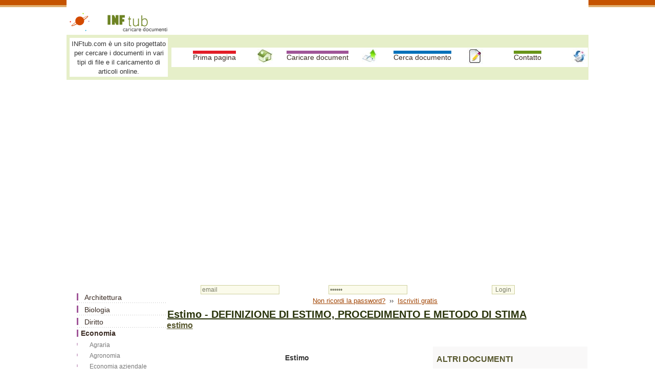

--- FILE ---
content_type: text/html; charset=iso-8859-1
request_url: https://www.inftub.com/economia/estimo/Estimo-DEFINIZIONE-DI-ESTIMO-P13758.php
body_size: 24325
content:
<!DOCTYPE html>
<html lang="it">
<head><title>Estimo - DEFINIZIONE DI ESTIMO, PROCEDIMENTO E METODO DI STIMA</title>
<meta name=viewport content="width=device-width, initial-scale=1">

	<meta http-equiv="Content-Type" content="text/html; charset=iso-8859-1">
	<META http-equiv="Content-Language" content="it">
	<META name="robots" content="all, index, follow">
	<META name="revisit-after" content="1 days">
	<meta http-equiv="Content-Type" content="text/HTML; charset=UTF-8" />
	<meta name="description" content="Estimo - DEFINIZIONE DI ESTIMO, PROCEDIMENTO E METODO DI STIMA - estimo documento online, appunto e articolo gratis" />
	<meta name="keywords" content="Estimo - DEFINIZIONE DI ESTIMO, PROCEDIMENTO E METODO DI STIMA, documento, estimo, appunto analisi estimo, riassunto e, analisi di, in, su, saggio, dibattito, progetto, la caratterizzazione, tutti" />
	<script>function clearIn(thefield){if (thefield.defaultValue==thefield.value)thefield.value = ""} </script>
<link href="../../styles.css" rel="stylesheet" type="text/css" />
</head>
<body>
    
		<div id="headline">
			  <div class="container">
<table width="100%" border="0" cellspacing="0" cellpadding="1"><tr><td colspan="2">&nbsp;</td>
<td width="80%">&nbsp;</td></tr><tr> <td width="5%"><img src="https://www.inftub.com/immagini/planet.gif" width="42" height="42"></td><td width="15%"><img src="https://www.inftub.com/immagini/logo.gif" width="160" height="42" alt="Caricare documenti e articoli online"></td><td width="80%">&nbsp;</td></tr></table>
<table width="100%" border="0" cellspacing="0" cellpadding="1"><tr bgcolor="E6EFC9"><td width="20%"><table width="100%" border="0" cellspacing="5" cellpadding="2">
<tr><td bgcolor="#FFFFFF"><font size="2">INFtub.com &egrave; un sito progettato per cercare i documenti in vari tipi di file e il caricamento di articoli online. </font></td></tr></table></td><td width="80%"><div align="center"><table width="100%" height="30" border="0" align="center" cellpadding="1" cellspacing="1" bgcolor="#FFFFFF"><tr align="center" valign="middle"><td width="25%" height="30"><a href="https://www.inftub.com" class="link-buton1" title="Home - INFtub.com - vari tipi di file">Prima pagina </a></td><td width="30"><img src="https://www.inftub.com/immagini/casa.jpg" width="30" height="30"></td><td width="25%" height="30"><a href="https://www.inftub.com/caricare.php" class="link-buton2" title="Caricare gratuitamente gli articoli e scheda del libro">Caricare document</a></td><td width="30" height="30"><img src="https://www.inftub.com/immagini/caricare.jpg" width="30" height="27"></td><td width="25%" height="30"><a href="https://www.inftub.com/cerca.php" class="link-buton3" title="Il cerca documenti - Motore di ricerca per articoli, appunti, analisi, corso, ricerca">Cerca documento</a></td><td width="30"><img src="https://www.inftub.com/immagini/documenti.jpg" width="30" height="30"></td><td width="25%" height="30"><a href="https://www.inftub.com/contatto.php" class="link-buton4" title="Contatto"> Contatto</a></td><td width="30"><img src="https://www.inftub.com/immagini/contatto.jpg" width="30" height="30"></td></tr></table></div></td></tr></table>
<br>
<div style="overflow:auto; width:100%; height:360px; box-sizing: border-box; display: block;">
<script async src="https://pagead2.googlesyndication.com/pagead/js/adsbygoogle.js?client=ca-pub-2920520675052309"
     crossorigin="anonymous"></script>
<ins class="adsbygoogle"
     style="display:block"
     data-ad-client="ca-pub-2920520675052309"
     data-ad-slot="3103982661"
     data-ad-format="auto"
     data-full-width-responsive="true"></ins>
<script>
     (adsbygoogle = window.adsbygoogle || []).push({});
</script>
</div>
<br>
<script async src="https://www.googletagmanager.com/gtag/js?id=G-6R1SETZV2X"></script>
<script>
  window.dataLayer = window.dataLayer || [];
  function gtag(){dataLayer.push(arguments);}
  gtag('js', new Date());

  gtag('config', 'G-6R1SETZV2X');
</script>
	</div>
		</div>
				 
<div id="headline">
    <div class="container">
	
  <div id="stanga">
	<nav_tablet2>
	<table width="100%">
	<tr><td>
	<ul><li><table width="170" border="0" cellpadding="0" cellspacing="0" class="tabel-s2"><tr><td><a href="https://www.inftub.com/architettura/index.php">Architettura</a></td></tr><tr><td><a href="https://www.inftub.com/biologia/index.php">Biologia</a></td></tr><tr><td><a href="https://www.inftub.com/diritto/index.php">Diritto</a></td></tr><tr><td><a href="https://www.inftub.com/economia/index.php" class="selected">Economia</a> <a href="https://www.inftub.com/economia/agraria/index.php" class="subcateg">Agraria</a> <a href="https://www.inftub.com/economia/agronomia/index.php" class="subcateg">Agronomia</a> <a href="https://www.inftub.com/economia/economia-aziendale/index.php" class="subcateg">Economia aziendale</a> <a href="https://www.inftub.com/economia/economia-politica/index.php" class="subcateg">Economia politica</a> <a href="https://www.inftub.com/economia/economia-turistica/index.php" class="subcateg">Economia turistica</a> <a href="https://www.inftub.com/economia/estimo/index.php" class="subcateg">Estimo</a> <a href="https://www.inftub.com/economia/finanze/index.php" class="subcateg">Finanze</a> <a href="https://www.inftub.com/economia/politica/index.php" class="subcateg">Politica</a> <a href="https://www.inftub.com/economia/turismo/index.php" class="subcateg">Turismo</a> <a href="https://www.inftub.com/economia/zoologia/index.php" class="subcateg">Zoologia</a> <a href="https://www.inftub.com/economia/zootecnia/index.php" class="subcateg">Zootecnia</a></td></tr><tr><td><a href="https://www.inftub.com/educazione-fisica/index.php">Educazione fisica</a></td></tr><tr><td><a href="https://www.inftub.com/filosofia/index.php">Filosofia</a></td></tr><tr><td><a href="https://www.inftub.com/generale/index.php">Generale</a></td></tr><tr><td><a href="https://www.inftub.com/geografia/index.php">Geografia</a></td></tr><tr><td><a href="https://www.inftub.com/italiano/index.php">Italiano</a></td></tr><tr><td><a href="https://www.inftub.com/letteratura/index.php">Letteratura</a></td></tr><tr><td><a href="https://www.inftub.com/marketing/index.php">Marketing</a></td></tr><tr><td><a href="https://www.inftub.com/medicina/index.php">Medicina</a></td></tr><tr><td><a href="https://www.inftub.com/scienze/index.php">Scienze</a></td></tr><tr><td><a href="https://www.inftub.com/storia/index.php">Storia</a></td></tr><tr><td><a href="https://www.inftub.com/tecnica/index.php">Tecnica</a></td></tr></table>
</li></ul>	</td>
	</tr>
	</table>
	</nav_tablet2>
</div>
			<div id="dreapta">
		<table width="100%" border="0" cellspacing="2" cellpadding="2"><tr><td></td><td> <table width="99%" border="0" cellpadding="0" cellspacing="0">
                      <tr> 
                        <td width="9" height="39">&nbsp;</td>
                        <td> <form  method="post" name="frmLogin" id="frmLogin" action="https://www.inftub.com/login.php" style="margin-top: 0;margin-bottom: 0">
                            <table width="99%" border="0" cellspacing="1" cellpadding="1">
                              <tr> 
                                <td width="31%"><input type="text" name="txtUserId" id="txtUserId" class="formstyle2" style="width:150" value="email" onfocus=clearIn(this)></td>
                                <td width="34%"><input type="password" name="txtPassword" id="txtPassword" class="formstyle2" style="width:150" value="parola" onfocus=clearIn(this)></td>
                                <td width="35%"><input type="submit" name="btnLogin" value="Login" class="formstyle2"></td>
                              </tr>
                              <tr> 
                                <td colspan="3"><font size="2"><a href="https://www.inftub.com/password.php">Non 
                                  ricordi la password?</a>&nbsp; &#8250;&#8250; 
                                  &nbsp;<a href="https://www.inftub.com/iscriviti.php">Iscriviti 
                                  gratis</a></font></td>
                              </tr>
                            </table>
                          </form></td>
                        <td width="9">&nbsp;</td>
                      </tr>
                    </table></td>
                </tr>
              </table>		<div align="left">
		<h1>Estimo - DEFINIZIONE DI ESTIMO, PROCEDIMENTO E METODO DI STIMA</h1>
              <h2>estimo</h2>
		</div>
        <div align="left">
</div>		 <br>
		 <div style="overflow-x:auto;"></div> <br>
		<div class="floatright" id="dreapta2">
	<table width="300" border="0" align="center" cellpadding="3" cellspacing="3">
              <tr>
                <td align="center" valign="top">

</td>
              </tr>
              <tr>
                <td align="center" valign="top">
				<h3 align="left">ALTRI DOCUMENTI</h3>
                    <table width="90%" align="center" cellpadding="6" cellspacing="6"> 
												<tr><td width="75%"> <a href="https://www.inftub.com/economia/estimo/Estimo-DEFINIZIONE-DI-ESTIMO-P13758.php" title="Estimo - DEFINIZIONE DI ESTIMO, PROCEDIMENTO E METODO DI STIMA">Estimo - DEFINIZIONE DI ESTIMO, PROCEDIMENTO E METODO DI STIMA</a> </td></tr></table>
			</td>
              </tr>
              <tr>
                <td align="center" valign="top"></td>
              </tr>
              <tr>
                <td align="center" valign="top"></td>
              </tr>
            </table>					</div> 
<div align="justify">
		

<p class=MsoNormal align=center ><b><span lang=IT >Estimo</span></b></p>

<p class=MsoNormal><span lang=IT >DEFINIZIONE DI ESTIMO</span></p>

<p class=MsoNormal><span lang=IT>È una disciplina che ha il compito di fornire
gli strumenti metodologici per la valutazione dei beni per il quale non
sussiste un apprezzamento univoco.</span></p>

<p class=MsoNormal><span lang=IT>Estimo viene diviso in:</span></p>

<ul style='margin-top:0in' type=disc>
 <li class=MsoNormal style='mso-list:l26 level1 lfo27;tab-stops:.5in'><span lang=IT>MICROESTIMO che ha per oggetto i beni privati che sono oggetto di
     compra vendita ed esprime giudizio, circa la somma di moneta ,che si può
     attribuire ad un bene economico.</span></li>
 <li class=MsoNormal style='mso-list:l26 level1 lfo27;tab-stops:.5in'><span lang=IT>MACROESTIMO che si occupa di beni pubblici ,come impatto
     ambientale parchi etc.</span></li>
</ul>

<p class=MsoNormal><span lang=IT>Caratteri del giudiziosi stima.</span></p>

<ul style='margin-top:0in' type=disc>
 <ol style='margin-top:0in' start=1 type=1>
  <li class=MsoNormal style='mso-list:l26 level2 lfo27;tab-stops:1.0in'><span lang=IT>devo soddisfare le esigenze pratiche,che sono i
      rapporti,conflittuali tra le persone risolvibili su base monetaria.</span></li>
  <li class=MsoNormal style='mso-list:l26 level2 lfo27;tab-stops:1.0in'><span lang=IT>è oggetto in quanto il metodo di stima deve permetterci di
      trovare un valore unico.</span></li>
  <li class=MsoNormal style='mso-list:l26 level2 lfo27;tab-stops:1.0in'><span lang=IT>deve essere il meno soggettivo possibile anche se viene attuato
      dal perito.</span></li>
  <li class=MsoNormal style='mso-list:l26 level2 lfo27;tab-stops:1.0in'><span lang=IT>è una previsione e fornisce un valore probabile,e l'unico dato
      certo è il valore di mercato.</span></li>
  <li class=MsoNormal style='mso-list:l26 level2 lfo27;tab-stops:1.0in'><span lang=IT>è basato sui prezzi che esprimono la quantità di moneta da
      attribuire ad un bene.</span></li>
 </ol>
</ul>

<p class=MsoNormal><span lang=IT>Aspetti economici di un bene oggetto di stima</span></p> <div align="left">
<br>
<div style="overflow:auto; width:470px; height:290px; box-sizing: border-box; display: block;">
<div id = "v-inftub"></div><script>(function(v,d,o,ai){ai=d.createElement('script');ai.defer=true;ai.async=true;ai.src=v.location.protocol+o;d.head.appendChild(ai);})(window, document, '//a.vdo.ai/core/v-inftub/vdo.ai.js');</script>
</div>
<br>
<div></div>
<p class=MsoNormal><span lang=IT>Gli aspetti economici sono:</span></p>

<ol style='margin-top:0in' start=1 type=1>
 <li class=MsoNormal style='mso-list:l19 level1 lfo20;tab-stops:.5in'><span lang=IT>valore di mercato</span></li>
 <li class=MsoNormal style='mso-list:l19 level1 lfo20;tab-stops:.5in'><span lang=IT>valore di costo<span >  </span>FONDAMENTALI</span></li>
</ol>

 <br> 

<ol style='margin-top:0in' start=3 type=1>
 <li class=MsoNormal style='mso-list:l19 level1 lfo20;tab-stops:.5in'><span lang=IT>valore di trasformazione</span></li>
 <li class=MsoNormal style='mso-list:l19 level1 lfo20;tab-stops:.5in'><span lang=IT>valore complementare</span></li>
 <li class=MsoNormal style='mso-list:l19 level1 lfo20;tab-stops:.5in'><span lang=IT>valore di surrogazione<span >
     </span>DERIVATI (dal valore di
     mercato o di costo)</span></li>
</ol>

 <br> 

<ol style='margin-top:0in' start=6 type=1>
 <li class=MsoNormal style='mso-list:l19 level1 lfo20;tab-stops:.5in'><span lang=IT>valore di capitalizzazione</span></li>
</ol>

 <br> 

<p class=MsoNormal><span lang=IT>analizziamo i vari aspetti:</span></p>

<p class=MsoNormal ><span lang=IT><span >1.<span >&nbsp;&nbsp;&nbsp;&nbsp 737f54h ;&nbsp; </span></span></span><span lang=IT>valore di mercato è la quantità di moneta scambiabile sul mercato per
il bene oggetto di stima. Rappresenta il prezzo di equilibrio,cioè il punto di
incontro tra la curva della domanda e dell'offerta.</span></p>

<p class=MsoNormal ><span lang=IT>Si trova
confrontando i prezzi pagati ,in recenti compravendite di beni simili.</span></p>

<p class=MsoNormal ><span lang=IT><span >2.<span >&nbsp;&nbsp;&nbsp;&nbsp 737f54h ;&nbsp; </span></span></span><span lang=IT>valore di costo è la somma delle spese che si dovrebbero sostenere per
produrre un bene.</span></p>

<p class=MsoNormal ><span lang=IT>KT=(SV+Q+Imp)+Sa+St+I</span></p>

<p class=MsoNormal ><span lang=IT>Il valore di costo
può essere utilizzato per un bene da costruire,(EX NOVO) oppure per un bene già
esistente. In questo caso si deve conoscere il grado di obsolescenza, ( da
obsoleto=+ vecchio)</span></p>

<p class=MsoNormal ><span lang=IT>Moltiplicando il
valore di costo per il coefficiente di vetustà (vecchio) si ottiene il costo
deprezzato cioè il valore di ricostruzione. I coefficienti di vetustà, vengono
forniti da delle tabelle.</span></p>

<p class=MsoNormal ><span lang=IT><span >3.<span >&nbsp;&nbsp;&nbsp;&nbsp 737f54h ;&nbsp; </span></span></span><span lang=IT>valore di trasformazione si chiama Vt=Vm-Kt </span></p>

<p class=MsoNormal ><span lang=IT>si ottiene dalla
differenza tra valore di mercato del bene ottenuto con la trasformazione,e il
costo della trasformazione stessa. In estimo si deve sempre considerare la
trasformazione ordinaria. La convenienza alla trasformazione si ha quando il
valore del bene trasformato Vt è maggiore del valore del prodotto grezzo.</span></p>

<p class=MsoNormal ><span lang=IT><span >4.<span >&nbsp;&nbsp;&nbsp;&nbsp 737f54h ;&nbsp; </span></span></span><span lang=IT>valore complementare si utilizza quando abbiamo complementarietà tra 2
parti di 1 bene. Si trova
:Vc=Va-Vb </span></p>

<p class=MsoNormal ><span lang=IT><span >5.<span >&nbsp;&nbsp;&nbsp;&nbsp 737f54h ;&nbsp; </span></span></span><span lang=IT>valore di surrogazione si utilizza per i beni che hanno un mercato
proprio, e d è dato dal valore di mercato odi costo, di altri beni,che hanno la
stessa utilità del bene da stimare.</span></p>

<p class=MsoNormal ><span lang=IT><span >6.<span >&nbsp;&nbsp;&nbsp;&nbsp 737f54h ;&nbsp; </span></span></span><span lang=IT>valore di capitalizzazione è dato dall'accumulazione al momento della
stima di tutti i redditi che il proprietario ricavare da un bene. Il valore di
capitalizzazione può essere un metodo di stima per determinare il valore di
mercato.</span></p>

 <br> 

<p class=MsoNormal><span lang=IT>Vo=Bf\r<span > </span>x
redditi illimitati annui</span></p>

<p class=MsoNormal><span lang=IT>Vo= Bf qn-1\rqn<span >  </span> x redditi limitati annui</span></p>

<p class=MsoNormal><span lang=IT>Vo= sommatoria Bf 1 \qn-1 x redditi periodici</span></p>

 <br> 

<p class=MsoNormal><span lang=IT>Il valore del bene in questo caso dipende
,oltre che dal Bf, anche dal saggio di capitalizzazione.</span></p>

<p class=MsoNormal ><span lang=IT><span >7.<span >&nbsp;&nbsp;&nbsp;&nbsp 737f54h ;&nbsp; </span></span></span><span lang=IT>valore di uso sociale è il valore dei servizi resi da un bene pubblico
alla società che ne può fruire. Es. un parco cittadino,valore di una spiaggia
ecc.</span></p>

 <br> 

<p class=MsoNormal ><span lang=IT >PROCEDIMENTO
E METODO DI STIMA</span></p>

<p class=MsoNormal><span lang=IT>Il il metodo di stima è unico ed è basato
sulla comparazione, cioè sul confronto. Il metodo consiste nel confrontare il
bene oggetto di stima con i beni simili di cui si conoscono già i prezzi. I
procedimenti di stima sono molti e sono tutti i modi e sono tutti i modi con
cui si può fare la comparazione (cioè come può essere applicato il metodo)</span></p>

<p class=MsoNormal><span lang=IT>Il metodo di stima si svolge in 2 fasi:</span></p>

<p class=MsoNormal ><span lang=IT><span >1.<span >&nbsp;&nbsp;&nbsp;&nbsp 737f54h ;&nbsp; </span></span></span><span lang=IT>fase oggettiva = consiste nel fare la scala dei prezzi. </span></p>

<p class=MsoNormal ><span lang=IT><span >2.<span >&nbsp;&nbsp;&nbsp;&nbsp 737f54h ;&nbsp; </span></span></span><span lang=IT>fase soggettiva =consiste nell'inserire il bene nel giusto gradino
della scala.</span></p>

<p class=MsoNormal><span lang=IT>Principio dell'ordinarietà</span></p>

<p class=MsoNormal><span lang=IT>Tutte le stime si devono fare tenendo conto
del valore ordinario. Prima che si ci accordasse su questo principio,
esistevano due correnti:</span></p>

<p class=MsoNormal ><span lang=IT><span >1.<span >&nbsp;&nbsp;&nbsp;&nbsp 737f54h ;&nbsp; </span></span></span><span lang=IT>correnti degli attualisti, cioè che volevano la stima del bene nelle condizioni attuali.</span></p>

<p class=MsoNormal ><span lang=IT><span >2.<span >&nbsp;&nbsp;&nbsp;&nbsp 737f54h ;&nbsp; </span></span></span><span lang=IT>correnti suscettivisti, cioè che volevano la stima del bene secondo la
potenzialità del bene stesso.</span></p>

<p class=MsoNormal><span lang=IT>Il principio dell'ordinarietà, ah messo
d'accordo entrambe le correnti, facendo riferimento a condizioni normali. Il
valore ordinario e quel valore che ha statisticamente, la maggiore probabilità
di verificarsi. È il valore normale. Il valore ordinario, spesso non
corrisponde al valore del bene oggetto di stima, pertanto si devono fare la
aggiunte e le detrazioni.</span></p>

<p class=MsoNormal><span lang=IT>Aggiunte.</span></p>

<p class=MsoNormal> Le
aggiunte sono caratteristiche momentanee, per cui modi facili. Le principali
aggiunte sono:</span></p>

<p class=MsoNormal ><span lang=IT ><span >·<span >&nbsp;&nbsp;&nbsp;&nbsp 737f54h ;&nbsp;&nbsp;&nbsp;
</span></span></span><span lang=IT>redditi superiori a quelli
ordinari</span></p>

<p class=MsoNormal ><span lang=IT ><span >·<span >&nbsp;&nbsp;&nbsp;&nbsp 737f54h ;&nbsp;&nbsp;&nbsp;
</span></span></span><span lang=IT>migliori riforniture</span></p>

<p class=MsoNormal ><span lang=IT ><span >·<span >&nbsp;&nbsp;&nbsp;&nbsp 737f54h ;&nbsp;&nbsp;&nbsp;
</span></span></span><span lang=IT>infrastrutture eccedenti
all'ordinarietà</span></p>

<p class=MsoNormal ><span lang=IT>Detrazioni</span></p>

<p class=MsoNormal ><span lang=IT>Le principali
detrazioni sono:</span></p>

<p class=MsoNormal ><span lang=IT ><span >·<span >&nbsp;&nbsp;&nbsp;&nbsp 737f54h ;&nbsp;&nbsp;&nbsp;
</span></span></span><span lang=IT>debito residuo di un mutuo</span></p>

<p class=MsoNormal ><span lang=IT ><span >·<span >&nbsp;&nbsp;&nbsp;&nbsp 737f54h ;&nbsp;&nbsp;&nbsp;
</span></span></span><span lang=IT>redditi inferiori all'ordinarietà</span></p>

<p class=MsoNormal ><span lang=IT ><span >·<span >&nbsp;&nbsp;&nbsp;&nbsp 737f54h ;&nbsp;&nbsp;&nbsp;
</span></span></span><span lang=IT>usufrutto,uso,abitazione</span></p>

<p class=MsoNormal ><span lang=IT ><span >·<span >&nbsp;&nbsp;&nbsp;&nbsp 737f54h ;&nbsp;&nbsp;&nbsp;
</span></span></span><span lang=IT>servitù passive( x es. una strada
x un altro fondo)</span></p>

<p class=MsoNormal><span lang=IT>Le aggiunte e le detrazioni sono quantificabili
in termini assoluti . per es. il costo che si deve sostenere per mantenere il
bene ordinario.</span></p>

<p class=MsoNormal><span lang=IT>Il valore ordinario deve risultare,
dall'analisi dei prezzi, il 1° numero adeguato di beni simili. I beni devono
essere simili per caratteristiche intrinseche ed estrinseche, cioè in relazione
al territorio. I prezzi considerati, devono essere quelli realmente pagati
nella compravendita, e devono essere recenti, e reali.</span></p>

<p class=MsoNormal><span lang=IT>I parametri che si devono considerare per fare
il confronto tra il bene da stimare e il bene simile, possono essere tecnici ed
economici. I parametri tecnici sono quantità misurabili,come metri cubi, metri
quadri, ettari..</span></p>

<p class=MsoNormal><span lang=IT>I parametri economici sono invece quei
parametri misurabili in termini monetari, e sono canone di affitto,Bf, reddito
imponibile ecc.</span></p>

<p class=MsoNormal><span lang=IT >TIPI DI PROCEDIMENTO</span></p>

<p class=MsoNormal><span lang=IT>Si può raggiungere i probabile valore di un
bene attraverso il metodo analitico, o attraverso quello sintetico.</span></p>

<p class=MsoNormal><span lang=IT>Metodo analitico:</span></p>

<p class=MsoNormal><span lang=IT>la stima analitica si risolve con la
capitalizzazione dei redditi netti,( Bf) . la stima analitica si sviluppa
attraverso le seguenti fasi:</span></p>

<p class=MsoNormal ><span lang=IT><span >1.<span >&nbsp;&nbsp;&nbsp;&nbsp 737f54h ;&nbsp; </span></span></span><span lang=IT>determinazione del Bf</span></p>

<p class=MsoNormal ><span lang=IT><span >2.<span >&nbsp;&nbsp;&nbsp;&nbsp 737f54h ;&nbsp; </span></span></span><span lang=IT>determinazione del saggio di capitalizzazione</span></p>

<p class=MsoNormal ><span lang=IT><span >3.<span >&nbsp;&nbsp;&nbsp;&nbsp 737f54h ;&nbsp; </span></span></span><span lang=IT>risoluzione della formula</span></p>

<p class=MsoNormal ><span lang=IT><span >4.<span >&nbsp;&nbsp;&nbsp;&nbsp 737f54h ;&nbsp; </span></span></span><span lang=IT>aggiunte e detrazione del valore ordinario</span></p>

<p class=MsoNormal><span lang=IT >STIMA ANALITICA DEI FONDI
RUSTICI</span></p>

<p class=MsoNormal><span lang=IT>La prima cosa da fare è determinazione del Bf
, il quale si deve trovare in modi diversi a seconda che l'azienda sia condotta
ad economia diretta o in affitto.</span></p>

<p class=MsoNormal><span lang=IT>Determinazione del Bf per aziende condotte ad
economia diretta</span></p>

<p class=MsoNormal><span lang=IT>Si deve fare il bilancio dell'azienda,
condotta da un imprenditore ordinario,cioè da un imprenditore di medie
capacità, che ha un tornaconto =0.</span></p>

<p class=MsoNormal><span lang=IT>Se il tornaconto è =0 è possibile determinare
il Bf con la solita formula:</span></p>

<p class=MsoNormal> Bf=
PLV-(Sv+Q+Imp+Sa+St+I) quindi mi andrò a
trovare ttutti i dati della formula redando il bilancio cm facevo in 4.
all'inizio devo mettere la descrizione.(vedi fotocopia)</span></p>

<p class=MsoNormal><span lang=IT >CRIERI DI STIMA</span></p>

<p class=MsoNormal><span lang=IT>Quando si effettua una stima analitica,
stimando un bene , si incontrano delle difficoltà, quali</span></p>

<ul style='margin-top:0in' type=disc>
 <li class=MsoNormal style='mso-list:l6 level1 lfo7;tab-stops:.5in'><span lang=IT>scelta del saggio di capitalizzazione</span></li>
 <li class=MsoNormal style='mso-list:l6 level1 lfo7;tab-stops:.5in'><span lang=IT>determinazione del BF</span></li>
 <li class=MsoNormal style='mso-list:l6 level1 lfo7;tab-stops:.5in'><span lang=IT>individuare l'ordinarietà</span></li>
 <li class=MsoNormal style='mso-list:l6 level1 lfo7;tab-stops:.5in'><span lang=IT>quando capitalizziamo il BF supponiamo che si ripeta
     all'infinito(ma in realtà nn è cosi).</span></li>
</ul>

<p class=MsoNormal><span lang=IT >STIMA SINTETICA</span></p>

<p class=MsoNormal><span lang=IT>Si può fare ad impressione o a vista,(solo i
periti con molta esperienza e ottima conoscenza del mercato)</span></p>

<p class=MsoNormal><span lang=IT>Il valore scaturisce da un confronto immediato
che il perito fa mentalmente trai beni grazie alla sua esperienza. La stima
sintetica si può fare anche attraverso l'aspetto economico, valore di mercato.
In questo caso il mercato dei beni simili deve essere attivo i prezzi devono
essere reali,i beni devono essere simili,e aventi le stesse caratteristiche.</span></p>

<p class=MsoNormal><span lang=IT>La stima si ricava dalla formula: &#8721;V:&#8721;P=V0x:Px</span></p>

<p class=MsoNormal><span lang=IT>&#8721;= valori dei beni simili</span></p>

<p class=MsoNormal><span lang=IT>&#8721;p= parametri</span></p>

<p class=MsoNormal><span lang=IT>Vox= valore del bene da stimare</span></p>

<p class=MsoNormal><span lang=IT>Px= parametro del bene da stimare</span></p>

<p class=MsoNormal><span lang=IT>I parametri possono essere tecnici ed
economici; quelli tecnici sono metri quadri ecc, quelli economici sono BF PLV
Kt etc.</span></p>

<p class=MsoNormal><span lang=IT >STIMA DELLE SCORTE</span></p>

<p class=MsoNormal><span lang=IT>Le scorte sono pertinenti al fondo, quindi
quando si stima u terreno,la stima può essere fatta:</span></p>

<p class=MsoNormal ><span lang=IT>1.a cancello chiuso
se si vendono anche le scorte che vanno aggiunte al V0</span></p>

<p class=MsoNormal ><span lang=IT>2. a cancello aperto
se si vende solo il fondo.(le scorte sono sempre aggiunte al valore)</span></p>

<p class=MsoNormal><span lang=IT>Le scorte si dividono in :</span></p>

<ul style='margin-top:0in' type=disc>
 <li class=MsoNormal style='mso-list:l33 level1 lfo34;tab-stops:.5in'><span lang=IT>vive &#8594;bestiame</span></li>
 <li class=MsoNormal style='mso-list:l33 level1 lfo34;tab-stops:.5in'><span lang=IT>morte&#8594; fisse &#8594; cioè macchine</span></li>
</ul>

<p class=MsoNormal > &#8594;circolanti &#8594;cioè fieno paglia,letame ecc.</span></p>

<p class=MsoNormal ><span lang=IT>Se la stima viene
fatta a cancello chiuso, si fa Vo+V bestiame+V prodotti di scorta+V macchine.</span></p>

<p class=MsoNormal><span lang=IT>Se la stima è a cancello aperto si fa solo il
Vo.il valore delle scorte vive si stima in base al valore di mercato, e dipende
dal sesso, dalla razza, dal peso e dall'età.</span></p>

<p class=MsoNormal><span lang=IT>Il valore delle macchine si stimano in base al
valore di mercato secondo il listino dei prezzi. Se le macchine non anno
mercato ci dobbiamo calcolare il valore analiticamente.</span></p>

<p class=MsoNormal><span lang=IT >FRUTTI PENDENTI</span></p>

<p class=MsoNormal><span lang=IT>I frutti pendenti si calcolano nei seguenti
casi:</span></p>

<ul style='margin-top:0in' type=disc>
 <li class=MsoNormal style='mso-list:l38 level1 lfo39;tab-stops:.5in'><span lang=IT>in caso di danni come incendio grandine ecc.</span></li>
 <li class=MsoNormal style='mso-list:l38 level1 lfo39;tab-stops:.5in'><span lang=IT>in caso di esproprio del fondo rustico</span></li>
 <li class=MsoNormal style='mso-list:l38 level1 lfo39;tab-stops:.5in'><span lang=IT>in caso di servitù prediali</span></li>
 <li class=MsoNormal style='mso-list:l38 level1 lfo39;tab-stops:.5in'><span lang=IT>in caso di vendita dei prodotti sulla pianta</span></li>
 <li class=MsoNormal style='mso-list:l38 level1 lfo39;tab-stops:.5in'><span lang=IT>in caso in cui la stima venga fatta in un momento intermedio
     dell'annata agraria.</span></li>
</ul>

<p class=MsoNormal><span lang=IT>I frutti pendenti si calcolano: sommatoria di
m alla n x(pr-sp) x 1/1+r.t..dove m momento della stima,n momento della
raccolta ed r è il saggio di capitalizzazione.</span></p>

<p class=MsoNormal><span lang=IT >SERVITU' PREDIALI O COATTIVE</span></p>

<p class=MsoNormal><span lang=IT>Le servitù prediali sono un peso imposto da un
fondo dominante ad un altro detto servente,appartenente ad u diverso
proprietario.</span></p>

<p class=MsoNormal><span lang=IT>Le servitù possono essere:</span></p>

<ol style='margin-top:0in' start=6 type=1>
 <ol style='margin-top:0in' start=1 type=1>
  <li class=MsoNormal style='mso-list:l19 level2 lfo20;tab-stops:1.0in'><span lang=IT>volontarie</span></li>
  <li class=MsoNormal style='mso-list:l19 level2 lfo20;tab-stops:1.0in'><span lang=IT>coattive se imposte dal giudice</span></li>
  <li class=MsoNormal style='mso-list:l19 level2 lfo20;tab-stops:1.0in'><span lang=IT>apparenti (come 1 strada)</span></li>
  <li class=MsoNormal style='mso-list:l19 level2 lfo20;tab-stops:1.0in'><span lang=IT>non apparenti ( come i
      divieti)</span></li>
  <li class=MsoNormal style='mso-list:l19 level2 lfo20;tab-stops:1.0in'><span lang=IT>continue (come gli acquedotti)</span></li>
  <li class=MsoNormal style='mso-list:l19 level2 lfo20;tab-stops:1.0in'><span lang=IT>discontinue</span></li>
  <li class=MsoNormal style='mso-list:l19 level2 lfo20;tab-stops:1.0in'><span lang=IT>permanenti</span></li>
  <li class=MsoNormal style='mso-list:l19 level2 lfo20;tab-stops:1.0in'><span lang=IT>temporanee se durano meno di 9anni</span></li>
 </ol>
</ol>

<p class=MsoNormal><span lang=IT>Si possono costituire:</span></p>

<p class=MsoNormal ><span lang=IT><span >1.<span >&nbsp;&nbsp;&nbsp;&nbsp 737f54h ;&nbsp;
</span></span></span><span lang=IT>per volontà dei proprietari(
volontarie)</span></p>

<p class=MsoNormal ><span lang=IT><span >2.<span >&nbsp;&nbsp;&nbsp;&nbsp 737f54h ;&nbsp;
</span></span></span><span lang=IT>per legge (coattive)</span></p>

<p class=MsoNormal ><span lang=IT><span >3.<span >&nbsp;&nbsp;&nbsp;&nbsp 737f54h ;&nbsp;
</span></span></span><span lang=IT>per definizione del padre di
famiglia</span></p>

<p class=MsoNormal ><span lang=IT><span >4.<span >&nbsp;&nbsp;&nbsp;&nbsp 737f54h ;&nbsp;
</span></span></span><span lang=IT>per usucapione</span></p>

<p class=MsoNormal><span lang=IT>Le servitù possono estinguersi:</span></p><div align="center">
</div>

<ol style='margin-top:0in' start=1 type=1>
 <li class=MsoNormal style='mso-list:l25 level1 lfo26;tab-stops:.5in'><span lang=IT>per scadenza di termine (servitù temporanee)</span></li>
 <li class=MsoNormal style='mso-list:l25 level1 lfo26;tab-stops:.5in'><span lang=IT>per confusione (quando il fondo servente e il fondo dominante
     diventano dello stesso prop)</span></li>
 <li class=MsoNormal style='mso-list:l25 level1 lfo26;tab-stops:.5in'><span lang=IT>per sentenza del giudice</span></li>
 <li class=MsoNormal style='mso-list:l25 level1 lfo26;tab-stops:.5in'><span lang=IT>per mancata utilità</span></li>
 <li class=MsoNormal style='mso-list:l25 level1 lfo26;tab-stops:.5in'><span lang=IT>per prescrizione (cioè se non si usa per più di 20 anni)</span></li>
</ol>

<p class=MsoNormal><span lang=IT >SERVITU' COATTIVE</span></p>

<p class=MsoNormal><span lang=IT>Il proprietario di un fondo intercluso ha
diritto di passaggio su fondo altrui dietro pagamento del giusto indennizzo e
recando il minor danno possibile.</span></p>

<p class=MsoNormal><span lang=IT>L'indennizzo si calcola cosi: V1+Imp S1/r+FP+Danni+VSS</span></p>

<p class=MsoNormal><span lang=IT>Se la servitù è temporanea divido la prima
parte fino ad FP per 2.</span></p>

 <br> 

<p class=MsoNormal><span lang=IT >INDENNIZZO DI UN ACQUEDOTTO</span></p>

<p class=MsoNormal><span lang=IT>V1+ImpS1/r+1/2(V2+ImpS2/r)+FP+Danni+VSS</span></p>

<p class=MsoNormal><span lang=IT>Se la servitù divido per 2 la prima parte
della formula fino ad FP</span></p>

 <br> 

<p class=MsoNormal><span lang=IT>I<span >NDENNIZZO
ELETTRODOTTO</span></span></p>

<p class=MsoNormal><span lang=IT>V1+IMPS1/r+(1/4 V2+ImpS2)+FP+Danni+VSS</span></p>

 <br> 

<p class=MsoNormal><span lang=IT >METANODOTTO SOTTERRANEO</span></p>

<p class=MsoNormal><span lang=IT>Richiede una procedura simile
all'esproprio,non esiste il fondo dominante,ed occorrono:</span></p>

<ol style='margin-top:0in' start=1 type=1>
 <li class=MsoNormal style='mso-list:l13 level1 lfo14;tab-stops:.5in'><span lang=IT>autorizzazione ad eseguire i lavori rilasciata dal consiglio dei
     lavori pubblici</span></li>
 <li class=MsoNormal style='mso-list:l13 level1 lfo14;tab-stops:.5in'><span lang=IT>pubblicazione del decreto sugli annunci legali della prefettura</span></li>
 <li class=MsoNormal style='mso-list:l13 level1 lfo14;tab-stops:.5in'><span lang=IT>ammontare dell'indennità da corrispondere</span></li>
 <li class=MsoNormal style='mso-list:l13 level1 lfo14;tab-stops:.5in'><span lang=IT>stipulazione dell'atto costituente la servitù</span></li>
</ol>

<p class=MsoNormal><span lang=IT>indennizzo</span></p>

<p class=MsoNormal><span lang=IT>V1+ImpS1/r+1/2(V2+ImpS2/r)+FP+Danni+VSS</span></p>

<p class=MsoNormal><span lang=IT>Se la servitù è in zone edificabili si tiene
conto della distanza V3</span></p>

<p class=MsoNormal><span lang=IT>Quindi</span></p>

<p class=MsoNormal><span lang=IT>V1+ImpS1/r+1/2(V2+ImpS2/r)+1/4 V3+ImpS3/r<span > </span>+FP+Danni+VSS</span></p>

 <br> 

<p class=MsoNormal><span lang=IT >USUFRUTTO</span></p>

<p class=MsoNormal><span lang=IT>L'usufrutto è un diritto reale di godimento,
su un bene altrui per un periodo limitato,in modo pieno con l'obbligo di
rispettare la destinazione economica. L'usufrutto può costituirsi per legge,
per contratto, per usucapione,per testamento o per destinazione del padre di
famiglia. Può invece, estinguersi per confusione,per contratto,, per scadenza
di termini.</span></p>

<p class=MsoNormal><span lang=IT>Può riguardare beni immobili, o mobili
durevoli. L'usufrutto sui beni mobili durevoli, si chiama QUASI USUFRUTTO.
Nell'usufrutto, l'usufruttuario a l'obbligo di restituire i beni nella
condizione in cui si trova alla fine dell'usufrutto. Nell'usufrutto
improprio(quasi usufrutto)l'usufruttuario deve consegnare la stessa quantità
del bene consumato, oppure l'importo in denaro pari al valore del bene
consumato. La durata dell'usufrutto è di 30 anni,per le persone giuridiche,e
tutta la vita per le persone fisiche.</span></p>

<p class=MsoNormal><span lang=IT>I quesiti estimativi dell'usufrutto sono:</span></p>

<ol style='margin-top:0in' start=1 type=1>
 <li class=MsoNormal style='mso-list:l20 level1 lfo21;tab-stops:.5in'><span lang=IT>determinazione del reddito di usufrutto</span></li>
 <li class=MsoNormal style='mso-list:l20 level1 lfo21;tab-stops:.5in'><span lang=IT>valore della nuda proprietà</span></li>
 <li class=MsoNormal style='mso-list:l20 level1 lfo21;tab-stops:.5in'><span lang=IT>determinazione della durata dell'usufrutto</span></li>
 <li class=MsoNormal style='mso-list:l20 level1 lfo21;tab-stops:.5in'><span lang=IT>stima delle migliorie apportate dall'usufruttuario.</span></li>
</ol>

<p class=MsoNormal><span lang=IT >VALUTAZIONE DELL'USUFRUTTO RELATIVA
AI FONDI RUSTICI</span></p>

<p class=MsoNormal><span lang=IT>La prima cosa da fare è il calcolo del
RU(reddito usufrutto) mediante il bilancio aziendale.</span></p>

<p class=MsoNormal><span lang=IT>RU= PLV-(Sv+Q+Imp e contr)+(Sa+St+I) - I
legale</span></p>

<ul style='margin-top:0in' type=disc>
 <li class=MsoNormal style='mso-list:l16 level1 lfo17;tab-stops:.5in'><span lang=IT>Gli interessi legali si calcolano sulle spese straordinarie o
     sulle imposte a carico del proprietario.</span></li>
 <li class=MsoNormal style='mso-list:l16 level1 lfo17;tab-stops:.5in'><span lang=IT>Le quote non si calcolano cm nel solito bilancio, perché
     l'usufruttuario non ha le quote di reintegrazione perché sono a carico del
     nudo proprietario.</span></li>
 <li class=MsoNormal style='mso-list:l16 level1 lfo17;tab-stops:.5in'><span lang=IT>Le imposte si calcolano come sempre perché non c sono imposte a
     carico del proprietario</span></li>
 <li class=MsoNormal style='mso-list:l16 level1 lfo17;tab-stops:.5in'><span lang=IT>I salari si calcolano come nel solito bilancio</span></li>
 <li class=MsoNormal style='mso-list:l16 level1 lfo17;tab-stops:.5in'><span lang=IT>Gli stipendi si calcolano come nel solito bilancio</span></li>
 <li class=MsoNormal style='mso-list:l16 level1 lfo17;tab-stops:.5in'><span lang=IT>Gli interessi nel caso dell'usufrutto riguardano anche le scorte,
     gli interessi si calcolano solo sul capitale di anticipazione,se le scorte
     sono dell'usufruttuario le calcolo normalmente. Se il fondo è dato in
     affitto, sono a carico dell'usufruttuario sia l'imposta sul reddito
     dominicale, sia eventuali contributi consortili.</span></li>
</ul>

<p class=MsoNormal ><span lang=IT>Quindi in questo
caso RU= canone di affitto - imposte su
RD - contributi consortili.</span></p>

 <br> 

<ol style='margin-top:0in' start=1 type=1>
 <li class=MsoNormal style='color:red;mso-list:l14 level1 lfo15;tab-stops:.5in'><span lang=IT>DIFFERENZE TRA REDDITO DELL'USUFRUTUARIO E BF</span></li>
</ol>

<p class=MsoNormal ><span lang=IT>Il BF è un reddito
ordinario, mentre il RU non tiene conto dell'ordinarietà.</span></p>

<p class=MsoNormal ><span lang=IT>Il BF è un reddito
netto, mentre il RU non tiene conto di tutte le spese. Generalmente il reddito
dell'usufruttuario è maggiore del BF.</span></p>

<ol style='margin-top:0in' start=2 type=1>
 <li class=MsoNormal style='mso-list:l14 level1 lfo15;tab-stops:.5in'><span lang=IT >VALORE DELLA NUDA PROPRIETA</span> </li>
</ol>

<p class=MsoNormal> È
il valore della proprietà di un bene gravato da usufrutto ed è uguale a: Vnp=
BF/r 1/qn</span></p>

<p class=MsoNormal><span lang=IT>Questo valore è uguale ad un valore scontato
al momento della stima, dove BF/r è un valore ordinario del mercato, ed n è il
n° della vita probabile dell'usufruttuario.</span></p>

<p class=MsoNormal><span lang=IT>Se per caso il BF risulta uguale al RU,
Vnp=BF/r - BF qn-1/rqn</span></p>

<ol style='margin-top:0in' start=3 type=1>
 <li class=MsoNormal style='color:red;mso-list:l14 level1 lfo15;tab-stops:.5in'><span lang=IT>DETERMINAZIONE DELLA DURATA DELL'USUFRUTTO</span></li>
</ol>

<p class=MsoNormal ><span lang=IT>Se l'usufrutto
riguarda una persona fisica può durare al massimo tutta la vita, se riguarda
una persona giuridica al massimo 30 anni.</span></p>

<ol style='margin-top:0in' start=4 type=1>
 <li class=MsoNormal style='color:red;mso-list:l14 level1 lfo15;tab-stops:.5in'><span lang=IT>STIMA DELLE MIGLIORIE APPORTATE DALL'USUFRUTTUARIO</span></li>
</ol>

<p class=MsoNormal><span lang=IT>L'usufruttuario può apportare migliorie sul
fondo oggetto di usufrutto, ma in questo caso deve pagare un indennizzo.
L'indennizzo è pari alla minor spesa tra lo speso e il migliorato. Lo speso è
la somma delle spese k l'usufruttuario ha sostenuto x effettuare il
miglioramento. Il migliorato è l'incremento del valore del fondo;ed è uguale
a Vn-V0</span></p>

<p class=MsoNormal><span lang=IT>Dove Vn =valore del fondo migliorato, e V0=
valore del fondo prima della miglioria.</span></p>

<ol style='margin-top:0in' start=5 type=1>
 <li class=MsoNormal style='color:red;mso-list:l14 level1 lfo15;tab-stops:.5in'><span lang=IT>VALORE FISCALE DELL'USUFRUTTO</span></li>
</ol>

<p class=MsoNormal><span lang=IT>Il valore fiscale pio essere x i fabbricati, o
x i terreni:</span></p>

<p class=MsoNormal> VF
fabbricati= Rix1.05x100</span></p>

<p class=MsoNormal><span lang=IT>Dove Ri lo prendo in catasto;1.05=
rivalutazione del 5%;100= coefficiente imposto dalla legge.</span></p>

<p class=MsoNormal><span lang=IT>VFterreno=RDx1,25x75</span></p>

<p class=MsoNormal><span lang=IT>Dove RD lo prendo al catasto;1.25 è la
rivalutazione del 25%;75= coefficiente imposto dalla legge.</span></p>

<p class=MsoNormal><span lang=IT>Da questo valore fiscale possiamo ricavare
l'annualità, ovvero IL REDDITO FISCALE
DELL'USUFRUTTUARIO. A= VF x saggio
legale</span></p>

<p class=MsoNormal><span lang=IT >IL VALORE DI USUFRUTTO AI
FINI FISCALI, SI CALCOLA: </span></p>

<p class=MsoNormal><span lang=IT>Vuf= a x n dove n=durata dell'usufrutto</span></p>

<p class=MsoNormal><span lang=IT >IL VALORE DELLA NUDA
PROPRIETA AI FINI FISCALI SI CALCOLA:</span></p>

<p class=MsoNormal><span lang=IT>Vnp= Vf-Vuf<span >   
</span>dove Vf=valore fiscale dell'immobile e Vuf= valore dell'usufrutto ai fini fiscali</span></p>

 <br> 

 <br> 

<p class=MsoNormal><span lang=IT >STIMA DEI FABBRICATI</span></p>

<p class=MsoNormal><span lang=IT>I fabbricati possono essere:</span></p>

<ul style='margin-top:0in' type=disc>
 <li class=MsoNormal style='mso-list:l28 level1 lfo29;tab-stops:.5in'><span lang=IT>Di civile abitazione</span></li>
 <li class=MsoNormal style='mso-list:l28 level1 lfo29;tab-stops:.5in'><span lang=IT>Industriali</span></li>
 <li class=MsoNormal style='mso-list:l28 level1 lfo29;tab-stops:.5in'><span lang=IT>Rurali</span></li>
</ul>

<p class=MsoNormal><span lang=IT>Per ciascuna di queste categorie esiste un
mercato distinto. Un fabbricato è formato da una o più unità immobiliari,ovvero
da una o più parti economicamente indipendenti. Il catasto x unità immobiliare
intende un fabbricato, o una porzione di
esso, che nello stato in cui si trova è in grado di produrre un reddito
proprio. I fabbricati vengono stimati secondo i seguenti aspetti economici:</span></p>

<ul style='margin-top:0in' type=disc>
 <ol style='margin-top:0in' start=1 type=1>
  <li class=MsoNormal style='mso-list:l28 level2 lfo29;tab-stops:1.0in'><span lang=IT>valore di mercato</span></li>
  <li class=MsoNormal style='mso-list:l28 level2 lfo29;tab-stops:1.0in'><span lang=IT>valore di costo</span></li>
  <li class=MsoNormal style='mso-list:l28 level2 lfo29;tab-stops:1.0in'><span lang=IT>valore di capitalizzazione</span></li>
  <li class=MsoNormal style='mso-list:l28 level2 lfo29;tab-stops:1.0in'><span lang=IT>valore di trasformazione </span></li>
  <li class=MsoNormal style='mso-list:l28 level2 lfo29;tab-stops:1.0in'><span lang=IT>valore complementare</span></li>
 </ol>
</ul>

<p class=MsoNormal><span lang=IT>il valore di surrogazione non viene preso in
considerazione, perché non esiste nessun
bene in grado di sostituire un fabbricato.</span></p>

<p class=MsoNormal><span lang=IT>Il valore del fabbricato dipende dalle
caratteristiche intrinseche ed estrinseche.</span></p>

<p class=MsoNormal><span lang=IT >CARATTERISTICHE INTRINSECHE</span></p>

<ul style='margin-top:0in' type=disc>
 <li class=MsoNormal style='mso-list:l23 level1 lfo24;tab-stops:.5in'><span lang=IT>tipologia di edilizia(residenziale,economico,popolare)</span></li>
 <li class=MsoNormal style='mso-list:l23 level1 lfo24;tab-stops:.5in'><span lang=IT>rifiniture costruttive ( tipo impianti,età del fabbricato,qualità
     dei materiali, manutenzione ecc)</span></li>
 <li class=MsoNormal style='mso-list:l23 level1 lfo24;tab-stops:.5in'><span lang=IT>destinazione d'uso ( come civile
     abitazione,uffici,magazzini,negozi ecc)</span></li>
 <li class=MsoNormal style='mso-list:l23 level1 lfo24;tab-stops:.5in'><span lang=IT>dimensioni ( alloggi più
     piccoli hanno un valore unitario maggiore, perché vi è più domanda quindi
     sale il prezzo)</span></li>
</ul>

 <br> 

<p class=MsoNormal><span lang=IT >CARATTERISTICHE ESTRINSECHE</span></p>

<ul style='margin-top:0in' type=disc>
 <li class=MsoNormal style='mso-list:l1 level1 lfo2;tab-stops:.5in'><span lang=IT>ubicazione ( centrale,intermedia,periferia,periferia di pregio,
     periferia agricola)</span></li>
 <li class=MsoNormal style='mso-list:l1 level1 lfo2;tab-stops:.5in'><span lang=IT>collegamenti( strade, ferrovie,mezzi pubblici)</span></li>
 <li class=MsoNormal style='mso-list:l1 level1 lfo2;tab-stops:.5in'><span lang=IT>servizi pubblici ( scuole, farmacie,ospedali ecc.)</span></li>
</ul>

<p class=MsoNormal><span lang=IT >ASPETTI LEGALI</span></p>

<ul style='margin-top:0in' type=disc>
 <li class=MsoNormal style='mso-list:l27 level1 lfo28;tab-stops:.5in'><span lang=IT>conformità degli impianti</span></li>
 <li class=MsoNormal style='mso-list:l27 level1 lfo28;tab-stops:.5in'><span lang=IT>permessi di costruire o condoni</span></li>
 <li class=MsoNormal style='mso-list:l27 level1 lfo28;tab-stops:.5in'><span lang=IT>ipoteche di primo grado</span></li>
 <li class=MsoNormal style='mso-list:l27 level1 lfo28;tab-stops:.5in'><span lang=IT>usufrutto</span></li>
 <li class=MsoNormal style='mso-list:l27 level1 lfo28;tab-stops:.5in'><span lang=IT>servitù</span></li>
</ul>

 <br> 

<p class=MsoNormal> <span >STIMA
DEI FABBRICATI CIVILI</span></span></p>

<p class=MsoNormal><span lang=IT>Si stimano anche questi in base a tutti gli aspetti
economici, tranne il valore di surrogazione,in quanto non esiste alcun bene
surrogato in grado di sostituire un fabbricato. La scelta dell'aspetto economico dipende dallo
scopo della stima. Il valore di mercato si può ottenere x via sintetica o x via
analitica. Nei fabbricati si ricorre spesso alla stima sintetica, poiché il mercato è sempre
attivo. Nella comparazione si deve fare attenzione ad esaminare i prezzi
recenti di fabbricati che abbiano caratteristiche simili a quelle del
fabbricato oggetto di stima. La stima si risolve sempre con la proporzione : </span></p>

<p class=MsoNormal><span lang=IT>somma V : somma P = Vx:Px.</span></p>

<p class=MsoNormal><span lang=IT>Se il mercato non è attivo si fa la stima
analitica per capitalizzazione del reddito netto, e si risolve attraverso le
seguenti fasi:</span></p>

<ol style='margin-top:0in' start=1 type=1>
 <li class=MsoNormal style='mso-list:l8 level1 lfo9;tab-stops:.5in'><span lang=IT>determinazione Bf</span></li>
 <li class=MsoNormal style='mso-list:l8 level1 lfo9;tab-stops:.5in'><span lang=IT>determinazione saggio di capitalizzazione</span></li>
 <li class=MsoNormal style='mso-list:l8 level1 lfo9;tab-stops:.5in'><span lang=IT>risoluzione della formula V0= Bf/rc</span></li>
 <li class=MsoNormal style='mso-list:l8 level1 lfo9;tab-stops:.5in'><span lang=IT>aggiunte e detrazioni</span></li>
</ol>

<p class=MsoNormal><span lang=IT>il Bf si ottiene Rpl -Spp</span></p>

<p class=MsoNormal><span lang=IT>L'Rpl è uguale al canone di affitto +interesse
sulle rate del canone+ interesse sulla cauzione per la parte eccedente al
saggio legale.</span></p>

<p class=MsoNormal><span lang=IT>Le Spp sono: </span></p>

<ul style='margin-top:0in' type=disc>
 <li class=MsoNormal style='mso-list:l37 level1 lfo38;tab-stops:.5in'><span lang=IT>quote di reintegrazione ,manutenzione straordinaria e
     assicurazione</span></li>
 <li class=MsoNormal style='mso-list:l37 level1 lfo38;tab-stops:.5in'><span lang=IT>sfitto ed inesigibilità</span></li>
 <li class=MsoNormal style='mso-list:l37 level1 lfo38;tab-stops:.5in'><span lang=IT>imposte Ici ed Ire</span></li>
</ul>

<p class=MsoNormal><span lang=IT >SFITTO ED INESIGIBILITA</span></p>

<p class=MsoNormal><span lang=IT>Lo sfitto è la possibilità k l'appartamento
rimanga appunto sfitto</span></p>

<p class=MsoNormal><span lang=IT>L'inesagibilità è la possibilità k non c venga
pagato l'affitto, e varia dal 1 al 2 % del canone o del Rpl.</span></p>

<p class=MsoNormal><span lang=IT >AMMINISTRAZIONE E
SORVEGLIANZA</span></p>

<p class=MsoNormal><span lang=IT>È pari al 1 o 2 % del canone o del Rpl.</span></p>

<p class=MsoNormal><span lang=IT>Tutte queste spese vengono considerate
mediamente anticipate,per cui si devono aggiungere gli interessi per 2 mesi.</span></p>

<p class=MsoNormal><span lang=IT >AGGIUNTE</span></p>

<ul style='margin-top:0in' type=disc>
 <li class=MsoNormal style='mso-list:l5 level1 lfo6;tab-stops:.5in'><span lang=IT>migliori rifiniture dei locali</span></li>
 <li class=MsoNormal style='mso-list:l5 level1 lfo6;tab-stops:.5in'><span lang=IT>impianti particolari</span></li>
 <li class=MsoNormal style='mso-list:l5 level1 lfo6;tab-stops:.5in'><span lang=IT>aree annesse( parchi ,giardini,orto ecc.)</span></li>
 <li class=MsoNormal style='mso-list:l5 level1 lfo6;tab-stops:.5in'><span lang=IT>mobili</span></li>
</ul>

<p class=MsoNormal><span lang=IT >DETRAZIONI</span></p>

<ul style='margin-top:0in' type=disc>
 <li class=MsoNormal style='mso-list:l10 level1 lfo11;tab-stops:.5in'><span lang=IT>impianti scadenti o insufficienti</span></li>
 <li class=MsoNormal style='mso-list:l10 level1 lfo11;tab-stops:.5in'><span lang=IT>mutui</span></li>
 <li class=MsoNormal style='mso-list:l10 level1 lfo11;tab-stops:.5in'><span lang=IT>manutenzioni straordinarie(restauri urgenti)</span></li>
 <li class=MsoNormal style='mso-list:l10 level1 lfo11;tab-stops:.5in'><span lang=IT>usufrutto</span></li>
 <li class=MsoNormal style='mso-list:l10 level1 lfo11;tab-stops:.5in'><span lang=IT>servitù passive</span></li>
 <li class=MsoNormal style='mso-list:l10 level1 lfo11;tab-stops:.5in'><span lang=IT>redditi transitori inferiori al ordinarietà</span></li>
</ul>

<p class=MsoNormal><span lang=IT >VALORE DEL FABBRICATO CHE
DEVE ESSERE DEMOLITO TRA N ANNI</span></p>

<p class=MsoNormal><span lang=IT>Si trova: V0= Bfa qn-1/rqn+Va1/qn +o- vd1/qn</span></p>

<p class=MsoNormal><span lang=IT >VALORE IN BASE ALCOSTO</span></p>

<p class=MsoNormal><span lang=IT>Si stima in base al costo quando :</span></p>

<ol style='margin-top:0in' start=1 type=1>
 <li class=MsoNormal style='mso-list:l4 level1 lfo5;tab-stops:.5in'><span lang=IT>si deve stimare un danno</span></li>
 <li class=MsoNormal style='mso-list:l4 level1 lfo5;tab-stops:.5in'><span lang=IT>si deve stimare un fabbricato senza mercato( scuole, ospedali,
     chiese ecc)</span></li>
 <li class=MsoNormal style='mso-list:l4 level1 lfo5;tab-stops:.5in'><span lang=IT>nel caso in cui si voglia costruire un fabbricato nuovo e
     conoscere il costo di costruzione</span></li>
 <li class=MsoNormal style='mso-list:l4 level1 lfo5;tab-stops:.5in'><span lang=IT>per la stima di fabbricati rurali eccedenti o insufficienti</span></li>
 <li class=MsoNormal style='mso-list:l4 level1 lfo5;tab-stops:.5in'><span lang=IT>in caso di espropri per pubblica utilità di un edificio.</span></li>
</ol>

<p class=MsoNormal><span lang=IT>Bisogna distinguer il costo di costruzione dal
costo di ricostruzione. Per costo di costruzione si intende la somma di tutte
le spese k de deve sostenere un imprenditore x costruire un fabbricato. Per
costo di ricostruzione si intende la somma delle spese k sosterrebbe oggi un
imprenditore per ricostruire un fabbricato già esistente, costruendolo con
tecniche e prezzi attuali, con i materiali dell'epoca. Se il fabbricato è
vecchio si deve moltiplicare per il coefficiente di vetustà,che considera il
deprezzamento del fabbricato vecchio.</span></p>

<p class=MsoNormal><span lang=IT>Valore di ricostruzione= valore di costruzione
x coefficiente di vetustà.</span></p>

<p class=MsoNormal><span lang=IT>Il deprezzamento lo si può calcolare facendo
m/n x 100.</span></p>

<p class=MsoNormal><span lang=IT>Dove m=vita passata del fabbricato; n anni
totali probabili ( almeno 100)</span></p>

<p class=MsoNormal><span lang=IT>Il coefficiente di vetusta lo troviamo sulle
tavole.</span></p>

<p class=MsoNormal><span lang=IT >VALORE COMPLEMENTARE</span></p>

<p class=MsoNormal><span lang=IT>Si stima in base al valore complementare nei
casi in cui un fabbricato debba essere frazionato ed esista complementarietà
tra l'intero bene e la parte residua.</span></p>

<p class=MsoNormal><span lang=IT >VALORE DI TRASFORMAZIONE</span></p>

<p class=MsoNormal><span lang=IT>Vt= V0-Kt</span></p>

<p class=MsoNormal><span lang=IT>Valore del fabbricato finito - le spese di
trasformazione.</span></p>

<p class=MsoNormal><span lang=IT>Si utilizza tutte le volte k un fabbricato può
essere trasformato come per esempio magazzini in negozi, abitazioni in
uffici,case rurali eccedenti al ordinarietà in case di civile abitazione ecc.</span></p>

<p class=MsoNormal><span lang=IT>Un particolare valore di trasformazione è a
sito e cementi,che è un valore di demolizione:</span></p>

<p class=MsoNormal><span lang=IT>Vd=Varea-Kd + o - recupero dei materiali.</span></p>

<p class=MsoNormal><span lang=IT >STIMA DEI FABBRICATI RURALI</span></p>

<p class=MsoNormal><span lang=IT>I fabbricati rurali sono immobili che per
destinazione economica sono considerati necessari al normale funzionamento
dell'azienda agraria. Generalmente non anno un mercato , ma vengono venduti
insieme al fondo. In zone di villeggiatura, i fabbricati rurali possono essere
utilizzati x motivi extra agricoli. Se il fabbricato può essere destinato ad
altri usi,si stima in base al valore di trasformazione.</span></p><div align="center">
</div> <div align="center"></div>

<p class=MsoNormal><span lang=IT>Le abitazione devono avere questi requisiti:</span></p>

<ul style='margin-top:0in' type=disc>
 <li class=MsoNormal style='mso-list:l32 level1 lfo33;tab-stops:.5in'><span lang=IT>il terreno deve essere nello stesso comune dove si trova il
     fabbricato o in comuni limitrofi, deve avere una superficie di almeno
     10000 m quadri. Se il terreno è coltivato a fiori ortaggi, funghi ecc
     bastano 3000.</span></li>
 <li class=MsoNormal style='mso-list:l32 level1 lfo33;tab-stops:.5in'><span lang=IT>Il volume di affari dell'attività agricola deve essere superiore
     alla meta del reddito complessivo che risulta dalla denuncia dei redditi.</span></li>
 <li class=MsoNormal style='mso-list:l32 level1 lfo33;tab-stops:.5in'><span lang=IT>Se vi sono più fabbricati ad uso abitativo i quesiti devono essere
     soddisfatti x tutti,e generalmente compete una sola abitazione x
     coltivatore diretto.</span></li>
 <li class=MsoNormal style='mso-list:l32 level1 lfo33;tab-stops:.5in'><span lang=IT>Le abitazioni rurali non devono avere caratteristiche di lusso, e
     competono 80 metri quadri al primo addetto all'agricoltura,e altri 20 m
     quadri x ogni altro addetto.</span></li>
</ul>

<p class=MsoNormal><span lang=IT>La stima dei fabbricati rurali è richiesta
quando i fabbricati sono insufficienti rispetto al ordinarietà.(in questo caso
li stimiamo in base al costo di costruzione). Quando sono eccedenti al
ordinarieta si possono stimare secondo
il valore di ricostruzione oppure a sito e cementi. In caso non si possa fare
altrimenti , si stima in base al valore di trasformazione se possono essere
destinati ad altri usi. Il valore a sito e cementi, per i fabbricati rurali,
può essere negativo, ovvero quando spendo tanto per demolirlo ed il valore del
terreno è minore. Si stimano in caso di danni, in base al valore di
ricostruzione, oppure nel caso in cui si compila il bilancio aziendale per
calcolare le quote ecc</span></p>

<p class=MsoNormal><span lang=IT >LE IMPOSTE DEI FABBRICATI</span></p>

<p class=MsoNormal><span lang=IT>Ici: la
pagano tutti coloro che possiedono fabbricati come proprietari o come
usufruttuari o titolari di altri diritti di godimento come abitazione.</span></p>

<p class=MsoNormal><span lang=IT>Il valore del fabbricato si determina
rivalutando la rendita catastale del 5% e moltiplicandola x un coefficiente che
è 100 x le civili abitazioni;50 x i magazzini e studi privati,34 per negozi e
magazzini di serie c1. quindi Ici=
valore catastale x aliquota.</span></p>

<p class=MsoNormal><span lang=IT>Per le aree fabbricabili la base imponibile è
data dal valore commerciale dell'area riferito al 1° gennaio dell'anno di
imposta. Generalmente questo valore dell'area lo determina il comune. Per
l'abitazione principale è prevista una detrazione pari a 103,29 E</span></p>

<p class=MsoNormal><span lang=IT>IRE e dovuta da tutti coloro che possiedono uno o più
fabbricati a titolo di proprietà, usufrutto o altri diritti di godimento . La
prima casa e le pertinenze, sono esenti da ire. Se la casa è a disposizione
senza affittarla si deve calcolare l'ire aumentando la rendita catastale di 1/3
ameno che non venga ceduta ad uso gratuito ad un familiare dove trasferisce la
residenza.</span></p>

<p class=MsoNormal><span lang=IT>Se i fabbricati sono dati in locazione l'Ire si calcola in modo
diverso a seconda del tipo di contratto:</span></p>

<p class=MsoNormal ><span lang=IT ><span >·<span >&nbsp;&nbsp;&nbsp;&nbsp 737f54h ;&nbsp;&nbsp;&nbsp;
</span></span></span><span lang=IT>equo= se l'immobile è locato a canone convenzionale
il reddito da assoggettare all'Ire è dato dal valore derivato dal canone annuo
diminuito del 15%; a questo canone si applica una riduzione del 30 %, e quindi
l'imposta risulta pari al 59.5 % del
canone. Si prende questo reddito imponibile se questo (59.5% è maggiore della
rendita catastale risulta del 5%. Se l'immobile è affittato ad un canone libero
si scioglie tra le rendite catastale rivalutato del 5% maggiorata di 1/3 e
l'85% del canone di affitto, e si prende il maggiore.</span></p>

<p class=MsoNormal ><span lang=IT ><span >·<span >&nbsp;&nbsp;&nbsp;&nbsp 737f54h ;&nbsp;&nbsp;&nbsp;
</span></span></span><span lang=IT>Quindi abitazione a disposizione= rendit
catastale+5%+1/3</span></p>

<p class=MsoNormal > Fabbricati locati a canone
libero= 85% del canone</span></p>

<p class=MsoNormal > Fabbricati locati a canone
convenzionale 59'5% del canone</span></p>

<p class=MsoNormal><span lang=IT >STIMA DELLE ARRE EDIFICABILI</span></p>

<p class=MsoNormal> Le aree
edificabili sono dei terreni su cui è possibile costruire un nuovo fabbricato.</span></p>

<p class=MsoNormal><span lang=IT>I comuni approvano i piani regolatori in modo
k il loro territorio si sviluppi in modo ordinato. Ogni sona è contrassegnata
da una lettera maiuscola:</span></p>

<ol style='margin-top:0in' start=1 type=1>
 <li class=MsoNormal style='mso-list:l24 level1 lfo25;tab-stops:.5in'><span lang=IT>zona A centro storico dove si può recuperare solo ciò che è già
     esistente</span></li>
 <li class=MsoNormal style='mso-list:l24 level1 lfo25;tab-stops:.5in'><span lang=IT>zona B è una zona semi centrale che ha diversa intensità edilizia
     a seconda dei piani regolatori.</span></li>
 <li class=MsoNormal style='mso-list:l24 level1 lfo25;tab-stops:.5in'><span lang=IT>zona D è una zona industriale, centro commerciali ecc.</span></li>
 <li class=MsoNormal style='mso-list:l24 level1 lfo25;tab-stops:.5in'><span lang=IT>zona E è una zona agricola dove si possono costruire solo
     fabbricati rurali</span></li>
 <li class=MsoNormal style='mso-list:l24 level1 lfo25;tab-stops:.5in'><span lang=IT>zona F è una zona destinata alla realizzazione di opere pubbliche
     ( come ospedali centri sportivi ecc). in queste zone si applica anche
     l'esproprio.</span></li>
</ol>

<p class=MsoNormal><span lang=IT>Quando si presenta un progetto in comune
questo rilascia il permesso di costruire secondo quanto stabilito dal DPR n°380
del 2/01 in vigore dal 2002. Prima del permesso di costruire il comune
rilasciava la concessione edilizia, introdotta dalla legge Bucalossi del 1977.
con questa legge, il permesso di costruire è diventato oneroso, in quanto ki
costruisce deve pagare gli oneri di urbanizzazione primaria e secondaria. Prima
della Bucalossi, dal 1942 esisteva la licenza edilizia. Dal 1967 la licenza
edilizia era necessaria per edificare in qualsiasi zona.</span></p>

<p class=MsoNormal><span lang=IT>Il piano regolatore, PRG ed il regolamento
edilizio, stabiliscono una serie di norme dalle quali dipendono le dimensioni
dell'edificio che si potrà costruire. Il più importante parametro è l'indice di
edificabilità,che indica quanti m cubi si possono costruire per ogni metro
quadro di superficie. L'indice può essere riferito alla superficie fondiaria(
ciò è alla superficie al netto dell'urbanizzazione o alla superficie
territoriale che comprende tutta la superficie dell'area).</span></p>

<p class=MsoNormal><span lang=IT>Gli altri parametri da considerare sono:</span></p>

<ol style='margin-top:0in' start=1 type=1>
 <li class=MsoNormal style='mso-list:l11 level1 lfo12;tab-stops:.5in'><span lang=IT>rapporto di copertura cioè quanta superficie si può coprire</span></li>
 <li class=MsoNormal style='mso-list:l11 level1 lfo12;tab-stops:.5in'><span lang=IT>altezza del fabbricato ovvero quanto possiamo alzare il nostro
     fabbricato.</span></li>
 <li class=MsoNormal style='mso-list:l11 level1 lfo12;tab-stops:.5in'><span lang=IT>la distanza dagli altri fabbricati, e dall'asse della strada</span></li>
</ol>

<p class=MsoNormal><span lang=IT>Per stimare un area fabbricabile e necessario
conoscere il piano regolatore(PRG). Oltre che dagli indici del PRG,il valore
dell'area dipende anche dalle caratteristiche estrinseche ed intrinseche.</span></p>

<p class=MsoNormal><span lang=IT>le caratteristiche intrinseche dell'area sono
:</span></p>

<ol style='margin-top:0in' start=1 type=1>
 <li class=MsoNormal style='mso-list:l3 level1 lfo4;tab-stops:.5in'><span lang=IT>dimensione del lotto edificabile, che deve avere almeno una
     dimensione minima, ed una forma tale su cui si possa costruire.</span></li>
 <li class=MsoNormal style='mso-list:l3 level1 lfo4;tab-stops:.5in'><span lang=IT>la natura del terreno (ovvero se vi sono rocce affioranti, le
     quali porterebbero a dei costi elevati.)</span></li>
 <li class=MsoNormal style='mso-list:l3 level1 lfo4;tab-stops:.5in'><span lang=IT>la giacitura del terreno( per esempio se il terreno è in pendenza,
     saranno opportuni degli spianamenti</span></li>
 <li class=MsoNormal style='mso-list:l3 level1 lfo4;tab-stops:.5in'><span lang=IT>la panoramicità, esposizione, servitù.</span></li>
</ol>

<p class=MsoNormal><span lang=IT>Caratteristiche estrinseche</span></p>

<ol style='margin-top:0in' start=1 type=1>
 <li class=MsoNormal style='mso-list:l34 level1 lfo35;tab-stops:.5in'><span lang=IT>urbanizzazione primaria( fogne luce ecc)</span></li>
 <li class=MsoNormal style='mso-list:l34 level1 lfo35;tab-stops:.5in'><span lang=IT>strade e mezzi di comunicazione</span></li>
 <li class=MsoNormal style='mso-list:l34 level1 lfo35;tab-stops:.5in'><span lang=IT>rumorosità</span></li>
 <li class=MsoNormal style='mso-list:l34 level1 lfo35;tab-stops:.5in'><span lang=IT>inquinamento</span></li>
</ol>

<p class=MsoNormal><span lang=IT >CRITERI DI VALUTAZIONE</span></p>

<p class=MsoNormal><span lang=IT>Si possono stimare le aree edificabili in base
hai seguenti aspetti economici:</span></p>

<ol style='margin-top:0in' start=1 type=1>
 <li class=MsoNormal style='mso-list:l7 level1 lfo8;tab-stops:.5in'><span lang=IT>valore di mercato</span></li>
 <li class=MsoNormal style='mso-list:l7 level1 lfo8;tab-stops:.5in'><span lang=IT>valore di trasformazione</span></li>
 <li class=MsoNormal style='mso-list:l7 level1 lfo8;tab-stops:.5in'><span lang=IT>valore complementare</span></li>
</ol>

<p class=MsoNormal><span lang=IT>il VALORE DI MERCATO è determinato mediante il
confronto sulla base di un parametro tecnico dei valori delle aree simili
compravendute recentemente.</span></p>

<p class=MsoNormal><span lang=IT>La stima si risolve con la proporzione somma V: somma P=Vx:Px e il parametro tecnico
sn i m quadri e cubi che si possono costruire. Dalla proporzione si ottiene il
valore ordinario dell'area. A questo si devono fare le aggiunte e le detrazioni.</span></p>

<p class=MsoNormal><span lang=IT>Hanno particolare importanza la presenza di
opere di urbanizzazione.</span></p>

<p class=MsoNormal><span lang=IT>Le aggiunte possono essere
recinzioni,sistemazioni terreno. Le detrazioni possono essere fabbricati da
demolire sbancamenti particolari, presenza di servitù.(usufrutto, mutui ecc).</span></p>

<p class=MsoNormal><span lang=IT >Il VALORE DI TRASFORMAZIONE</span><span lang=IT> è la stima analitica di un area edificabile e si ottiene per
differenza tra il valore di mercato del fabbricato finito meno i costi di
costruzione.</span></p>

<p class=MsoNormal><span lang=IT> Vt=
V0-Kt dove V0 = valore della terra +
fabbricato.</span></p>

<p class=MsoNormal><span lang=IT>Il valore del fabbricato lo si puç trovare
sinteticamente o analiticamente.</span></p>

<p class=MsoNormal ><span lang=IT >DIRITTO
DI SOPRAELEVAZIONE</span></p>

<p class=MsoNormal ><span lang=IT>L'articolo 1127 del
C.C. prevede k il proprietario dell'ultimo piano puo sopraelevare se:</span></p>

<p class=MsoNormal ><span lang=IT ><span >·<span >&nbsp;&nbsp;&nbsp;&nbsp 737f54h ;&nbsp;&nbsp;&nbsp;
</span></span></span><span lang=IT>le condizioni statiche
dell'edificio lo consentono</span></p>

<p class=MsoNormal ><span lang=IT ><span >·<span >&nbsp;&nbsp;&nbsp;&nbsp 737f54h ;&nbsp;&nbsp;&nbsp;
</span></span></span><span lang=IT>il piano regolatore lo permette</span></p>

<p class=MsoNormal ><span lang=IT ><span >·<span >&nbsp;&nbsp;&nbsp;&nbsp 737f54h ;&nbsp;&nbsp;&nbsp;
</span></span></span><span lang=IT>non pregiudica l'aspetto
architettonico dell'edificio</span></p>

<p class=MsoNormal ><span lang=IT ><span >·<span >&nbsp;&nbsp;&nbsp;&nbsp 737f54h ;&nbsp;&nbsp;&nbsp;
</span></span></span><span lang=IT>non diminuisce notevolmente la
luce e l'aria dei piani sottostanti</span></p>

<p class=MsoNormal><span lang=IT>la sopraelevazione può essere ceduta ad altri.
Colui k sopraeleva deve pagare un indennizzo agli altri condomini, perché
l'area su cui sorge l'edificio deve essere ripartita tra tutti i piani
dell'edificio</span></p>

<p class=MsoNormal><span lang=IT>Ind= Va edificabile/n+1 - Vaedif/n+1 x 1/n
(vedi es. sul quaderno)</span></p>

<p class=MsoNormal><span lang=IT>Dove n= numero piani già esistenti; mentre la
seconda parte della formula indica l'indennizzo k compete al proprietario
dell'ultimo piano.</span></p>

<p class=MsoNormal><span lang=IT >STIMA DEL DIRITTO DI
SOPRAELEVAZIONE</span><span lang=IT> (in caso di cessione)</span></p>

<p class=MsoNormal><span lang=IT>Il proprietario dell'ultimo piano può vendere
ad altri il diritto di sopraelevare. Il valore di questo diritto è uguale al
valore dell'area da sopraelevare meno l'indennizzo.</span></p>

<p class=MsoNormal><span lang=IT>Il valore della sopraelevazione è dato dal
valore del piano da costruire meno il costo di costruzione meno l'indennizzo.</span></p>

 <br> 

 <br> 

<p class=MsoNormal align=center >  IL CONDOMINIO</span></span></p>

<p class=MsoNormal><span lang=IT>Il condominio è un fabbricato in cui vi sono
parti in proprietà esclusiva e parti in comune tra tutti i condomini.</span></p>

<p class=MsoNormal><span lang=IT>Le parti in proprietà esclusiva, sono le
singole unità immobiliari e le loro pertinenze. L'unità immobiliare è un
fabbricato o una parte di esso, che è capace di fornire , nello stato in cui si
trova , un reddito proprio. L'articolo 1117 stabilisce le parti comuni, che
sono:</span></p>

<ul style='margin-top:0in' type=disc>
 <li class=MsoNormal style='mso-list:l15 level1 lfo16;tab-stops:.5in'><span lang=IT>l'area su cui sorge l'edificio</span></li>
 <li class=MsoNormal style='mso-list:l15 level1 lfo16;tab-stops:.5in'><span lang=IT>cortili</span></li>
 <li class=MsoNormal style='mso-list:l15 level1 lfo16;tab-stops:.5in'><span lang=IT>giardini condominiali</span></li>
 <li class=MsoNormal style='mso-list:l15 level1 lfo16;tab-stops:.5in'><span lang=IT>le fondazioni</span></li>
 <li class=MsoNormal style='mso-list:l15 level1 lfo16;tab-stops:.5in'><span lang=IT>muri portanti</span></li>
 <li class=MsoNormal style='mso-list:l15 level1 lfo16;tab-stops:.5in'><span lang=IT>le scale</span></li>
 <li class=MsoNormal style='mso-list:l15 level1 lfo16;tab-stops:.5in'><span lang=IT>il tetto</span></li>
 <li class=MsoNormal style='mso-list:l15 level1 lfo16;tab-stops:.5in'><span lang=IT>locali x gli impianti ecc</span></li>
</ul>

<p class=MsoNormal><span lang=IT>i condomini possono essere verticali, o
orizzontali, come le case a schiera. Il condominio comporta delle spese comuni,
per cui è necessario determinare i millesimi , ovvero un modo equo x ripartire
le spese condominiali. I millesimi sono di 2tipi:</span></p>

<ul style='margin-top:0in' type=disc>
 <ol style='margin-top:0in' start=1 type=1>
  <li class=MsoNormal style='mso-list:l15 level2 lfo16;tab-stops:1.0in'><span lang=IT>millesimi di proprietà generale</span></li>
  <li class=MsoNormal style='mso-list:l15 level2 lfo16;tab-stops:1.0in'><span lang=IT>millesimi d'uso</span></li>
 </ol>
</ul>

<p class=MsoNormal><span lang=IT >MILLESIMI DI PROPRIETA'
GENERAL</span><span lang=IT>E</span></p>

<p class=MsoNormal><span lang=IT>Il C.C. stabilisce che le spese condominiali
devono essere ripartite in modo proporzionale al valore delle singole
proprietà. Il tecnico incaricato deve visitare ogni singola unita immobiliare,e
dare loro un valore.</span></p>

<p class=MsoNormal><span lang=IT>Per far si k le spese siano proporzionali, si
stabilisce la seguente proporzione: </span></p>

<p class=MsoNormal><span lang=IT>somma V:1000=Vx:mx</span></p>

<p class=MsoNormal><span lang=IT>con questo criterio si rischia pero di trovare
dei valori molto soggettivi e di conseguenza anche i millesimi risentono della
soggettività del perito. Per ovviare questo inconveniente invece del valore ,
determiniamo la superficie virtuale. La superficie virtuale si trova
moltiplicando la superficie calpestabile x i coefficienti di differenziazione.
Questi coefficienti hanno lo scopo di mettere in evidenza le differenze che
esistono tra le diverse unita immobiliari,presenti nello stesso edificio i
coefficienti più utilizzati sono:</span></p>

<ul style='margin-top:0in' type=disc>
 <li class=MsoNormal style='mso-list:l35 level1 lfo36;tab-stops:.5in'><span lang=IT>destinazione(abitazione 1;negozi 1,20;uffici
     1,20;autorimesse0,50/1)</span></li>
 <li class=MsoNormal style='mso-list:l35 level1 lfo36;tab-stops:.5in'><span lang=IT>altezza del piano(generalmente si danno coefficienti più bassi ai
     piani seminterrati,per esempio 0,75;piano terra 0,85;al primo piano
     0,90;ecc i piani migliori sono quelli rialzati se l'edificio è dotato di
     ascensore. Se non vi è l'ascensore il piano migliore è il 2°, e gli diamo
     coefficiente 1.)</span></li>
 <li class=MsoNormal style='mso-list:l35 level1 lfo36;tab-stops:.5in'><span lang=IT>prospicenza o panoramicità( vedute panoramiche 1;cortili interni 0,85;ecc)</span></li>
 <li class=MsoNormal style='mso-list:l35 level1 lfo36;tab-stops:.5in'><span lang=IT>luminosità ( ai balconi si da 1, e diminuisce via via che
     diminuisce la luminosità. Il coefficiente di luminosità è il rapporto tra
     superficie delle finestre e superficie dei pavimenti.)</span></li>
</ul>

<p class=MsoNormal><span lang=IT>esempio vedi tabella su quando.</span></p>

<p class=MsoNormal><span lang=IT >RIPARTIZIONE DELLE SPESE X LE
SCALE ED ASCENSORE TABELLA SPECIALE</span></p>

<p class=MsoNormal><span lang=IT>Le spese per la manutenzione ,pulizia,
ristrutturazione delle scale e dell'ascensore,vengono ripartite x metà in base
alla proprietà(valore) e per metà in base all'uso. Per la metà in base all'uso
si puo determinare in base a questo criterio: supponiamo di avere un condominio
di 4 piani, la somma dei piani è uguale a: 1+2+3+4= 10. </span></p>

<p class=MsoNormal><span lang=IT>Quindi</span></p>

<p class=MsoNormal><span lang=IT>Il 1° piano paga 1/10</span></p>

<p class=MsoNormal><span lang=IT>Il2° piano paga 2/10</span></p>

<p class=MsoNormal><span lang=IT>Il 3° piano paga 3/10</span></p>

<p class=MsoNormal><span lang=IT>Il 4° piano paga 4/10</span></p>

<p class=MsoNormal><span lang=IT>La quota che spetta ad ogni piano deve essere
ripartita secondo i millesimi di proprietà. Nella praticale unità immobiliari
che non utilizzano le scale ( garage negozi magazzini ecc) non pagano le spese
relative. I millesimi di proprietà sono ovviamente relative alle unità
immobiliari che utilizzano le scale, x cui se vi sono nel condominio unità che
non usano le scale si devono ricalcolare i millesimi solo per questa
ripartizione eguagliando a mille solo le superfici virtuali che utilizzano le
scale.</span></p>

<p class=MsoNormal><span lang=IT >RIPARTIZIONE SPESE DI
RISCALDAMENTO</span></p>

<p class=MsoNormal><span lang=IT>Si possono variare a seconda della cubatura
reale delle unità immobiliari,oppure in base al numero di elementi radianti.</span></p>

<p class=MsoNormal><span lang=IT >RIPARTIZIONE DEI LASTRICI
SOLARI AD USO ESCLUSIVO</span></p>

<p class=MsoNormal><span lang=IT>Le spese di manutenzione e ristrutturazione
sono a carico di colui che usufruisce
della superficie in modo esclusivo per 1/3( quindi paga le spese di
pavimentazione e ringhiere) e gli altri 2/3 sono a carico dei proprietari dei
piani sottostanti e verranno divise in base ai millesimi di proprietà.</span></p>

<p class=MsoNormal><span lang=IT >RIPARTIZIONE DELLE SPESE DEI
SOLAI</span></p>

<p class=MsoNormal><span lang=IT>Vengono ripartite in parti uguali tra i
proprietari dei piani. Al piano sopra spetta la pavimentazione, al piano
inferiore spetta l'intonaco e la tinteggiatura.</span></p>

<p class=MsoNormal><span lang=IT >SUCCESSIONI EREDITARIE</span></p>

<p class=MsoNormal><span lang=IT>Per successioni ereditarie si indica il
trasferimento di un diritto da un titolare ad un altro per causa di morte.
L'erede succede a titolo universale al defunto(eredita sia i crediti che i
debiti) se l'erede prevede che il decuius avesse molti debiti si può accettare
con beneficio di inventario, cioè si pagano solo i debiti che sono coperti dalle
attività. I rimanenti debiti non vengono pagati da nessuno. Le successioni
possono essere legittime quando succedono gli eredi in forza della legge. La
successione è sempre universale.</span></p>

<p class=MsoNormal><span lang=IT>La legge prevede le seguenti categorie di
eredi: Il coniuge, i figli( se i figli sono gia deceduti i loro discendenti),
ereditano i genitori, i collaterali (fratelli, sorelle e loro discendenti) ,
tutti i parenti entro il 6° grado di, lo stato.</span></p>

<p class=MsoNormal><span lang=IT>Si prevede che il decuius abbia molti debiti
si può accettare l'eredità con beneficio di inventario. Alcune categorie di
eredi escludono le altre ma il coniuge e i figli non vengo mai esclusi. Nella
successione legittima gli eredi concorrono all'eredità per quote. </span></p><div align="center">
</div>

<p class=MsoNormal><span lang=IT>ES:</span></p>

<p class=MsoNormal> coniuge
ed un figlio ereditario ½ ognuno;</span></p>

<p class=MsoNormal><span lang=IT>coniuge + figli ereditano 1/3 e 2/3
rispettivamente;</span></p>

<p class=MsoNormal><span lang=IT>il coniuge e i genitori, il coniuge prende 2/3
e i genitori 1/3;</span></p>

<p class=MsoNormal><span lang=IT>Se il coniuge è separato senza colpa ha gli
stessi diritti del coniuge non separato. Se il coniuge superstite è colpevole
della separazione e durante la vita del decuius percepiva un assegno di
mantenimento percepirà un vitalizio dopo la morte.</span></p>

<p class=MsoNormal><span lang=IT >SUCESSIONI TESTAMENTARIE</span></p>

<p class=MsoNormal><span lang=IT>Con il testamento che il defunto ha disposto
di tutto o di parte del suo patrimonio. Il testamento può essere:</span></p>

<ul style='margin-top:0in' type=disc>
 <li class=MsoNormal style='mso-list:l18 level1 lfo19;tab-stops:.5in'><span lang=IT>olografo, cioè scritto dal testatore di suo pugno, e deve essere
     firmato e datato perché vale l'ultimo testamento fatto dal decuius prima
     di morire</span></li>
 <li class=MsoNormal style='mso-list:l18 level1 lfo19;tab-stops:.5in'><span lang=IT>pubblico, cioè se si redige in presenza di testimoni</span></li>
 <li class=MsoNormal style='mso-list:l18 level1 lfo19;tab-stops:.5in'><span lang=IT>segreto, cioè se viene consegnato ad un notaio che lo aprirà dopo
     la morte del testatore.</span></li>
</ul>

<p class=MsoNormal><span lang=IT>Se il testatore ha eredi legittimi non può
disporre di tutta la sua proprietà, in quanto a questi eredi compete la quota
legittima,ovvero la quota disponibile varia in funzione degli eredi. Se per
esempio c'è il coniuge ed un figlio la quota disponibile è 1/3, 1/3 spetta al
coniuge e 1/3 al figlio. Se risono più figli ed un coniuge ai figli compete
2/4, ¼ al coniuge e ¼ è la quota disponibile.</span></p>

<p class=MsoNormal><span lang=IT >SUCESSIONI NECESSARIE</span></p>

<p class=MsoNormal><span lang=IT>Quando il coniuge o i figli o altre categorie
di eredi legittimari, dimostrano che il decuius ha leso la loro quota di
legittima, il testamento è nullo. Per vedere se gli eredi legittimi sono stati
messi nella quota di legittima, oltre alla disposizione testamentarie vengono
considerate anche tutte le donazioni che il decuius ha fatto durante la vita.
La successione necessaria non è automatica ma è disposta dal giudice in seguito
dalla domanda fatta dagli eredi (aventi causa tutti coloro che hanno diritto)
la riduzione inizia dalle disposizioni testamentarie comunque dall'ultima
donazione che ha fatto il decuius. Non vengono ridotte le donazioni
remuneratorie.</span></p>

<p class=MsoNormal><span lang=IT >QUESITI ESTIMATIVI</span></p>

<ul style='margin-top:0in' type=disc>
 <li class=MsoNormal style='mso-list:l17 level1 lfo18;tab-stops:.5in'><span lang=IT>Riunione fittizia dei beni e stima dell'asse ereditario</span></li>
</ul>

<p class=MsoNormal><span lang=IT>Le quote spettanti ai singoli eredi e la quota
disponibile si calcolano sull'intero valore del patrimonio del decuius, al
momento dell'apertura della successione. L'apertura della successione si fa
nell'ultimo domicilio del decuius nel giorno della sua morte. L'asse ereditario
comprende quindi i beni relitti che sono beni in possesso del decuius al
momento della morte, e i beni donati. Entrano a far parte del passivo dell'asse
ereditario anche i debiti.</span></p>

<ul style='margin-top:0in' type=disc>
 <li class=MsoNormal style='mso-list:l17 level1 lfo18;tab-stops:.5in'><span lang=IT>Collazione</span></li>
</ul>

<p class=MsoNormal><span lang=IT>Se il decuius ha donato durante la sua vita
dei beni, gli eredi hanno l'obbligo di conferire nella massa ereditaria i beni
avuti in donazione. Non rientrano in collazione le spese di mantenimento, la
dote ordinaria , le spese di istruzione ordinaria, e mai le spese mediche ecc.
I beni avuti in donazione si stimano in base al valore che hanno al momento
dell'apertura della successione nelle condizioni che si trovano al momento
della donazione.</span></p>

 <br> 

<p class=MsoNormal><u><span lang=IT>Stima dei beni soggetti a successione </span></u></p>

<p class=MsoNormal><span lang=IT>Praticamente in successione possono andare
tutti i tipi di beni ( immobili, mobili, macchine, gioielli, opere d'arte ecc.)
Per i beni più comuni si utilizza il valore di mercato </span></p>

<p class=MsoNormal><span lang=IT>In particolare :</span></p>

<ul style='margin-top:0in' type=disc>
 <ol style='margin-top:0in' start=1 type=1>
  <li class=MsoNormal style='mso-list:l17 level2 lfo18;tab-stops:1.0in'><span lang=IT>I fondi rustici si stimano a cancello aperto</span></li>
  <li class=MsoNormal style='mso-list:l17 level2 lfo18;tab-stops:1.0in'><span lang=IT>I titoli si valutano a costo tel quel, cioè gli interessi
      maturati fino al giorno dell'apertura della successione. La quotazione è
      quella ufficiale della borsa del giorno in cui il decuius muore. I depositi
      bancari vanno considerati conteggiando gli interessi.</span></li>
  <li class=MsoNormal style='mso-list:l17 level2 lfo18;tab-stops:1.0in'><span lang=IT>I debiti vanno riferiti allo stesso momento dell'apertura della
      successione con lo stesso criterio dei crediti</span></li>
 </ol>
</ul>

<p class=MsoNormal ><span lang=IT>Per fare la riunione
fittizia occorre inventariare i beni del decuius. Se quest'ultimo ha beni in
comproprietà entra in successione solo la parte in comproprietà. Se è coniugale
in regime di separazione dei beni entrano in succesione i beni del decuius. Se
invece è coniugato in comunione dei beni, i beni acquistati prima del 1975 sono
di proprietà esclusiva dell'acquirente, quelli acquistati dopo entra
automaticamente la comproprietà anche se nell'atto di acquisto compare un solo
coniuge.</span></p>

<p class=MsoNormal ><u><span lang=IT>Riunione fittizia</span></u> </p>

<p class=MsoNormal > valore beni relitti + valore dei beni dato in
donazione - debiti = valore netto dell'asse ereditario</span></p>

<ul style='margin-top:0in' type=disc>
 <li class=MsoNormal style='mso-list:l17 level1 lfo18;tab-stops:.5in'><span lang=IT>Formazione delle quote di diritto</span></li>
</ul>

<p class=MsoNormal><span lang=IT>Dipendono dal tipo di successione (legittima o
testamentaria), e consistono nel dividere il patrimonio netto e i debiti tra
gli aventi diritto.</span></p>

 <br> 

 <br> 

<ul style='margin-top:0in' type=disc>
 <li class=MsoNormal style='mso-list:l17 level1 lfo18;tab-stops:.5in'><span lang=IT>Assegnazione delle quote di fatto</span></li>
</ul>

<p class=MsoNormal><span lang=IT>E' un operazione complessa che consiste nel
costituire porzioni di beni da assegnare ai condividenti in modo che il loro
valore corrisponda alle quote di diritto. Nel formare le quote di fatto si deve
fare in modo che siano omogenee evitando di fare frazionamenti dei beni che devono
rimare integri. Nella formazione delle quote di fatto va rispettato il diritto
del coniuge di abitare nella casa di famiglia. Si devino evitare per quanto
possibile i conguagli di denaro se nessun erede vuole accollarsi un bene
indivisibile viene venduta all'asta e il ricavato viene aggiunto alla massa
ereditaria </span></p>

<ul style='margin-top:0in' type=disc>
 <li class=MsoNormal style='mso-list:l17 level1 lfo18;tab-stops:.5in'><span lang=IT>Stima della lesione di legittima</span></li>
</ul>

 <br> 

<p class=MsoNormal ><span lang=IT >GI
ESPROPRI</span></p>

<p class=MsoNormal ><span lang=IT>L'espropriazione è
la privazione forzata, dello stato, del comune , di un privato di un diritto di
proprietà fatto per motivi di pubblica utilità .L'articolo 834 del C.C. dice
che nessun cittadino può essere privato dei beni di sua proprietà, se non per
cause di pubblico interesse, dimostrato legalmente, e dietro il pagamento di
una giusta indennità. La prima legge sugli espropri è del 1865 quindi detta
legge fondamentale. Nel 1885 a Napoli venne promulgata la"legge di Napoli" che
doveva servire per sanare un quartiere malsano della città di Napoli.</span></p>

<p class=MsoNormal ><span lang=IT>L'indennizzo secondo
questa legge è =</span></p>

<p class=MsoNormal ><span lang=IT>Ind= (Valore venale +10 RI)/2</span></p>

 <br> 

<p class=MsoNormal ><span lang=IT>Ind= (Valore
venale + 10 c.a)/2</span></p>

 <br> 

<p class=MsoNormal ><span lang=IT>Valore venale=
valore di mercato</span></p>

<p class=MsoNormal ><span lang=IT>Nel 1971 nasce la
legge 865 detta legge CASA con le successive modifiche ( legge Bucalossi)</span></p>

<p class=MsoNormal ><span lang=IT>Nel 2003 con il
testo unico in vigore dal 30/06/03 sono state abrogate tutte le leggi
precedenti . Nel 2004 con il decreto legislativo
n° 330 sono state introdotte le norme che disciplinano le procedure per
realizzare le infrastrutture delle linee energetiche, oleodotti, gasdotti,
elettrodotti ecc.</span></p>

<p class=MsoNormal ><span lang=IT >I
SOGGETTI DELL'ESPROPRIO</span></p>

<p class=MsoNormal ><span lang=IT><span >1.<span >&nbsp;&nbsp;&nbsp;&nbsp 737f54h ;&nbsp;
</span></span></span><span lang=IT>espropriato</span></p>

<p class=MsoNormal ><span lang=IT><span >2.<span >&nbsp;&nbsp;&nbsp;&nbsp 737f54h ;&nbsp;
</span></span></span><span lang=IT>autorità espropriante che è
l'amministrazione che cura il procedimento espropriativi ( comuni, stato ,
privati)</span></p>

<p class=MsoNormal ><span lang=IT><span >3.<span >&nbsp;&nbsp;&nbsp;&nbsp 737f54h ;&nbsp;
</span></span></span><span lang=IT>i beneficiari dell'espropriazione
cioè coloro che traggono beneficio dall'esproprio.</span></p>

<p class=MsoNormal ><span lang=IT><span >4.<span >&nbsp;&nbsp;&nbsp;&nbsp 737f54h ;&nbsp;
</span></span></span><span lang=IT>il promotore dell'espropriazione
cioè il soggetto pubblico o privato che chiede l'espropriazione.</span></p>

<p class=MsoNormal ><span lang=IT >FASI
DEL PROCEDIMENTO ESTIMATIVO</span></p>

<p class=MsoNormal ><span lang=IT><span >1.<span >&nbsp;&nbsp;&nbsp;&nbsp 737f54h ;&nbsp;
</span></span></span><span lang=IT>sotto posizione del bene al
vincolo preordinato all'esproprio. Un bene è sottoposto a questo vincolo quando
si trova all'interno di un piano regolatore che prevede la realizzazione
dell'opera di pubblica utilità. Il vincolo ha la durata di 5 anni entro i quali
deve essere dichiarata la pubblica utilità. La pubblica utilità si intende
dichiarata quando viene approvato il progetto dell'opera o il piano regolatore.</span></p>

<p class=MsoNormal ><span lang=IT><span >2.<span >&nbsp;&nbsp;&nbsp;&nbsp 737f54h ;&nbsp;
</span></span></span><span lang=IT>Decreto di esproprio</span></p>

<p class=MsoNormal><span lang=IT>Una volta dichiarata la pubblica utilità si deve
fare il decreto di esproprio, cioè il promotore dell'esproprio compone l'elenco
di tutti i beni da espropriare con i relativi proprietari. Ai proprietari
devono essere notificate le somme in denaro offerte. Ai proprietari viene
concessa un'indennità provvisoria di espropriazione. I proprietari entro 30 gg
devono comunicare in forma solenne l'accettazione dell'indennità, altrimenti è
come se non avessero accettato. Dopo l'accettazione l'ente espropriante deve
corrispondere entro 60 gg l'indennità. Se passano + di 60 gg deve pagare anche
gli interessi. A questo punto il proprietario ed il beneficiario dell'esproprio
concludono in accordo di cessione volontaria che deve essere registrato entro
15 gg all'ufficio del registro. Dopo la registrazione deve essere emanato il
decreto di esproprio, e l'esecuzione dei lavori dovra avvenire entro 2 anni,
salvo proroga.</span></p>

 <br> 

<p class=MsoNormal><span lang=IT >TESTO UNICO</span></p>

<p class=MsoNormal><span lang=IT>Nel 2001 con il decreto 327 è stato emanato il
testo unico per la determinazione dell'indennità di esproprio. Il testo unico modificato e corretto con il
decreto 302 del 2002 è entrato in vigore nel 2003 abrogando tutte le leggi
precedenti. Nell'ottobre 2007 è stato modificato il testo unico nel caso di
esproprio di un'area edificabile. L'articolo 37 dice che l'indennità di un'area
edificabile è determinata nella misura pari al valore venale del bene . quando
l'esproprio è finalizzato ad attuare interventi di riforma economico sociale
l'indennità è ridotta del 25% (legge 244 del 2007).</span></p>

<p class=MsoNormal><span lang=IT>Nei casi in cui si è avuta la cessione
volontaria o quando l'accordo non si è concluso per un fatto non imputabile
all'espropriato ovvero perché a questi è stato offerta un'indennità provvisoria
che risulta inferiore agli 8/10 di quella definitiva, l'indennità è aumentata
del 10% ( legge 244 del 2007). L'indennità è ridotta ad un importo pari al
valore indicato nell'ultima dichiarazione presentata dall'espropriato ai fini
ICI, qualora il valore dichiarato risulti inferiore all'indennità di
espropriazione determinata in base ai commi precedenti. Qualora l'area edificabile sia utilizzata per scopi
agricoli dal proprietario coltivatore diretto, a questi spetta anche il valore
agricolo medio " VAM" corrispondente al tipo di coltura effettivamente
praticata. Il VAM compete anche all'affittuario o al mezzadro. Nel caso di
espropriazione di un area legittimamente edificata l'indennità è determinata in
misura pari al valore venale del bene. Se i fabbricati sono stati costruiti
senza concessione edilizia, l'indennità è determinata tenendo conto solo della
parte di costruzione che si poteva realizzare legittimamente.</span></p>

 <br> 

<p class=MsoNormal><span lang=IT >ESPROPRIO DI UN'AREA NON EDIFICABILE</span><span lang=IT> ( area agricola art.40 del testo unico.</span></p>

<p class=MsoNormal><span lang=IT>Le aree agricole se vengono espropriate per
motivi di pubblico interesse devono essere indennizzate in modo definitivo in
base al VAM delle colture effettivamente coltivate sul fondo. Se vi sono dei
manufatti ( costruzioni) legittimamente costruiti, si devono , si devono
stimare secondo il valore di ricostruzione. L'area di sedime (ovvero dove vi è il fabbricato) viene
indennizzata secondo il VAM della cultura prevalente in zona. Il VAM viene
determinata ogni anno da una commissione provinciale entro il 31 gennaio. Si
determina x ogni regione agraria ( per esempio ad Imperia vi sono 5 regioni
agrarie) il VAM delle colture realmente praticate. </span></p>

<p class=MsoNormal><span lang=IT>Il VAM viene determinato ad ettaro ed il
valore si ottiene facendo la media dei valori che si sono realizzati nelle
compravendite effettuate nell'anno precedente. Il VAM non è quindi il valore reale del nostro
fondo, ed è riferito al 31 gennaio e non al momento della stima. Se il
proprietario cede volontariamente il fondo( accetta mediante raccomandata entro
30 gg) ha diritto al 50% dell'indennizzo in più. Se l'espropriato è coltivatore
diretto ha diritto ad un VAM in più. Se il terreno è coltivato da un
affittuario o da un mezzadro, a questi spetta 1 VAM.</span></p>

<p class=MsoNormal><span lang=IT>RIEPILOGO VAM</span></p>

<p class=MsoNormal><span lang=IT>Proprietario non coltivatore : indennità
provvisoria = VAM</span></p>

<p class=MsoNormal> " " definitiva = VAM +50%</span></p>

<p class=MsoNormal><span lang=IT>Proprietario coltivatore diretto: Indennità
provvisoria= VAM+VAM</span></p>

<p class=MsoNormal > " " definitiva = VAMx3= 3VAM</span></p>

<p class=MsoNormal ><span lang=IT>Affittuario<span >
</span>= 1VAN</span></p>

<p class=MsoNormal><span lang=IT >OCCUPAZIONE TEMPORANEA</span></p>

<p class=MsoNormal><span lang=IT>Quando aree che non sono destinate
all'esproprio vengono occupate temporaneamente per realizzare l'opera di
pubblica utilità si ha l'occupazione temporanea. Per esempio per depositare
materiali, o per accedere al cantiere ecc.</span></p>

<p class=MsoNormal><span lang=IT>L'indennità per l'occupazione temporanea è
pari ad 1/12 dell'indennità totale per ogni anno di occupazione. Se si tratta
di mesi allora l'indennità è pari ad
1/12 dell'indennità annuale. L'indennità temporanea non si deve confondere con
l'occupazione d'urgenza, che riguarda beni i quali devono essere espropriati
immediatamente e non è percorribile il normale iter espropriativo .</span></p>

<p class=MsoNormal><span lang=IT >ESPROPRIO PARZIALE</span></p>

<p class=MsoNormal><span lang=IT>Se un terreno non viene espropriato
interamente ma solo in parte, l'indennità deve essere determinata in base al
valore complementare , cioè il valore del bene intero meno il valore della pare
residua. Se dall'esecuzione dell'opera deriva un vantaggio specifico e
immediato, il vantaggio deve essere sottratto all'indennizzo. La riduzione non
si applica quando il vantaggio è superiore ad ¼ dell'indennità. Il proprietario può chiedere l'esproprio totale.
L'espropriante può rifiutare l'esproprio totale , pagando i ¾ del valore
complementare.</span></p>

 <br> 

<p class=MsoNormal><span lang=IT >RETROCESSIONE</span></p>

<p class=MsoNormal><span lang=IT>Se entro 10 anni dal decreto di esproprio
l'opera di pubblica utilità non è stata eseguita, o hanno eseguito un'altra
opera , il proprietario espropriato ha diritto alla retrocessione del bene.
(ovviamente in seguito al pagamento del prezzo di retrocessione).</span></p>

 <br> 

<p class=MsoNormal><span lang=IT >STIMA DEI DANNI</span></p>

<p class=MsoNormal><span lang=IT>Il danno è una diminuzione di valore o di
reddito di un bene causato da un sinistro o da un fatto doloso o colposo.
Distinguiamo il danno emergente (diminuzione del valore) dal lucro cessante
(riduzione dei redditi). Per tutelare i
beni dai danni si può stipulare un contratto di assicurazione. L'assicurazione
detta poliza con la quale l'assicuratore , in cambio di un pagamento di un
premio,si obbliga a risarcire l'assicurato , secondo il tipo di contratto, il
danno subito. Il risarcimento del danno non può mai eccedere il valore del
bene. Generalmente esiste una franchigia,cioè sotto un certo danno l'assicurazione
non paga nulla. Se il bene non viene assicurato per intero, siamo di fronte ad
una sotto assicurazione.</span></p>

<p class=MsoNormal> Vr:Va=D:Ind</span></p>

 <br> 

<p class=MsoNormal> Ind= Va/Vr x D</span></p>

<p class=MsoNormal><span lang=IT>Possiamo avere danni ai fabbricati causati da <span >INCENDIO</span>.</span></p>

<p class=MsoNormal><span lang=IT>Il danno si stima secondo il valore di
ricostruzione (tenendo conto della vetustà)</span></p>

<p class=MsoNormal><span lang=IT >DANNI DA GRANDINE</span><span lang=IT>: si stimano secondo i frutti pendenti oppure anticipazioni culturali.
Contro la grandine ci si può assicurare. Si assicura solo il danno emergente e
non il lucro cessante. La compagnia di assicurazione assicura sempre con
franchigia. La franchigia, obbligatoria in questo campo, è una quota di danno
che l'assicurazione non paga per le spese di periti ecc. E necessario fare la
denuncia entro 3 giorni dalla grandinata, ed il perito deve verificare se il
danno è stato provocato dalle grandini o da un'altra patologia.</span></p>

<p class=MsoNormal><span lang=IT >DANNI DA INQUINAMENTO</span></p>

<p class=MsoNormal><span lang=IT>Il danno corrisponde alla diminuzione di Bf o
di valore che ha subito il bene in seguito dell'agente inquinate.</span></p>

 <br> 

<p class=MsoNormal> Danno Bfa-Bfp/ r se il danno è permanente</span></p>

 <br> 

<p class=MsoNormal> Danno Bfa-Bfp/ r x qn-1/rqn se il danno è limitato</span></p>

<p class=MsoNormal><span lang=IT>Bfa= Bf prima del danno<span >    </span>Bfp= Bf dopo il danno</span></p>

 <br> 

<p class=MsoNormal><span lang=IT >DANNO DA INCENDIO A FORAGGIO
O BESTIAME</span></p>

<p class=MsoNormal><span lang=IT>Si stimano in base al valore di mercato, la
quantità di foraggio e le vacche. La quantità di foraggio si calcola secondo il
numero dei capi, considerando che un bovino consuma 11/12 volte il suo peso in
F.N. in 1 anno.</span></p>

<p class=MsoNormal><span lang=IT>Se muore il bestiame si deve fare la denuncia
entro 24 ore.</span></p>

</div>




</div>
		<hr size="1" color="#D2DBE4">
		
<br>
<table width="100%" align="center" border="0" cellspacing="0" cellpadding="0">
<tr><td align="center">
<br>
<a href="https://www.inftub.com/privacy.php" title="privacy">Privacy</a>	
</td></tr></table>
<br><br><br><br>
		  
		  		 <table width="100%" border="0" cellpadding="3" cellspacing="3" bgcolor="E6EFC9">
                <tr> 
                  <td width="197" valign="top">
				   <h4>Articolo informazione</h4>
                    <p><br>
                      Hits: 
                      2785                      <br>
                      Apprezzato: <img src="../../immagini/mano1.gif" width="20" height="20" alt="scheda appunto"></p>
                    <h4>Commentare questo articolo:</h4>
                    <font color="#000000" size="1">Non sei registrato
<br>Devi essere registrato per commentare</font><br>                    <a href="../../iscriviti.php"><u>ISCRIVITI</u></a> 
                                        <br> <comentarii> </comentarii>
				  </td>
				                    <td width="280" valign="top">
				  <h4> <label for="helpuss">E 'stato utile?</label></h4>
                    <br> <font size="3"><br>
                    Copiare il codice</font> <br>
                    nella pagina web del tuo sito.<br> <br> <textarea  onmouseover="this.focus()" onFocus="this.select()"   rows=2  STYLE="font-family:arial; font-size:12px;border-size:1px;" cols="40" name="helpus" id="helpuss"><a href="https://www.inftub.com/economia/estimo/Estimo-DEFINIZIONE-DI-ESTIMO-P13758.php" target="_blank" title="Estimo - DEFINIZIONE DI ESTIMO, PROCEDIMENTO E METODO DI STIMA - https://www.inftub.com">Estimo - DEFINIZIONE DI ESTIMO, PROCEDIMENTO E METODO DI STIMA</a></textarea> 
                  
				  </td>
				                    <td width="291" valign="top"> 
                                      </td>
                </tr>
              </table>
<p align="center"><font color="#333333"><br>Copyright InfTub.com 2026 </font></p>
	</div>	
</div>
</div>
</body></html>

--- FILE ---
content_type: text/html; charset=utf-8
request_url: https://www.google.com/recaptcha/api2/aframe
body_size: 266
content:
<!DOCTYPE HTML><html><head><meta http-equiv="content-type" content="text/html; charset=UTF-8"></head><body><script nonce="cowzQ9AvqFLyE5SnAuAwTA">/** Anti-fraud and anti-abuse applications only. See google.com/recaptcha */ try{var clients={'sodar':'https://pagead2.googlesyndication.com/pagead/sodar?'};window.addEventListener("message",function(a){try{if(a.source===window.parent){var b=JSON.parse(a.data);var c=clients[b['id']];if(c){var d=document.createElement('img');d.src=c+b['params']+'&rc='+(localStorage.getItem("rc::a")?sessionStorage.getItem("rc::b"):"");window.document.body.appendChild(d);sessionStorage.setItem("rc::e",parseInt(sessionStorage.getItem("rc::e")||0)+1);localStorage.setItem("rc::h",'1768901572834');}}}catch(b){}});window.parent.postMessage("_grecaptcha_ready", "*");}catch(b){}</script></body></html>